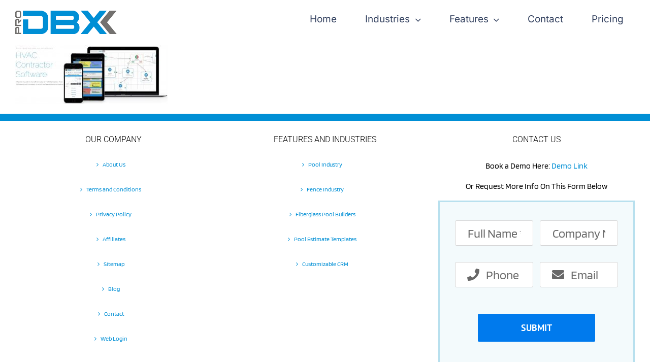

--- FILE ---
content_type: text/html; charset=utf-8
request_url: https://www.google.com/recaptcha/api2/anchor?ar=1&k=6Le63bEqAAAAAOs4GOHkRWPer0t1HqEWk2S2T5iZ&co=aHR0cHM6Ly9wcm9kYnguY29tOjQ0Mw..&hl=en&v=7gg7H51Q-naNfhmCP3_R47ho&size=invisible&badge=hide&anchor-ms=20000&execute-ms=15000&cb=6udkhcm36pqd
body_size: 49332
content:
<!DOCTYPE HTML><html dir="ltr" lang="en"><head><meta http-equiv="Content-Type" content="text/html; charset=UTF-8">
<meta http-equiv="X-UA-Compatible" content="IE=edge">
<title>reCAPTCHA</title>
<style type="text/css">
/* cyrillic-ext */
@font-face {
  font-family: 'Roboto';
  font-style: normal;
  font-weight: 400;
  font-stretch: 100%;
  src: url(//fonts.gstatic.com/s/roboto/v48/KFO7CnqEu92Fr1ME7kSn66aGLdTylUAMa3GUBHMdazTgWw.woff2) format('woff2');
  unicode-range: U+0460-052F, U+1C80-1C8A, U+20B4, U+2DE0-2DFF, U+A640-A69F, U+FE2E-FE2F;
}
/* cyrillic */
@font-face {
  font-family: 'Roboto';
  font-style: normal;
  font-weight: 400;
  font-stretch: 100%;
  src: url(//fonts.gstatic.com/s/roboto/v48/KFO7CnqEu92Fr1ME7kSn66aGLdTylUAMa3iUBHMdazTgWw.woff2) format('woff2');
  unicode-range: U+0301, U+0400-045F, U+0490-0491, U+04B0-04B1, U+2116;
}
/* greek-ext */
@font-face {
  font-family: 'Roboto';
  font-style: normal;
  font-weight: 400;
  font-stretch: 100%;
  src: url(//fonts.gstatic.com/s/roboto/v48/KFO7CnqEu92Fr1ME7kSn66aGLdTylUAMa3CUBHMdazTgWw.woff2) format('woff2');
  unicode-range: U+1F00-1FFF;
}
/* greek */
@font-face {
  font-family: 'Roboto';
  font-style: normal;
  font-weight: 400;
  font-stretch: 100%;
  src: url(//fonts.gstatic.com/s/roboto/v48/KFO7CnqEu92Fr1ME7kSn66aGLdTylUAMa3-UBHMdazTgWw.woff2) format('woff2');
  unicode-range: U+0370-0377, U+037A-037F, U+0384-038A, U+038C, U+038E-03A1, U+03A3-03FF;
}
/* math */
@font-face {
  font-family: 'Roboto';
  font-style: normal;
  font-weight: 400;
  font-stretch: 100%;
  src: url(//fonts.gstatic.com/s/roboto/v48/KFO7CnqEu92Fr1ME7kSn66aGLdTylUAMawCUBHMdazTgWw.woff2) format('woff2');
  unicode-range: U+0302-0303, U+0305, U+0307-0308, U+0310, U+0312, U+0315, U+031A, U+0326-0327, U+032C, U+032F-0330, U+0332-0333, U+0338, U+033A, U+0346, U+034D, U+0391-03A1, U+03A3-03A9, U+03B1-03C9, U+03D1, U+03D5-03D6, U+03F0-03F1, U+03F4-03F5, U+2016-2017, U+2034-2038, U+203C, U+2040, U+2043, U+2047, U+2050, U+2057, U+205F, U+2070-2071, U+2074-208E, U+2090-209C, U+20D0-20DC, U+20E1, U+20E5-20EF, U+2100-2112, U+2114-2115, U+2117-2121, U+2123-214F, U+2190, U+2192, U+2194-21AE, U+21B0-21E5, U+21F1-21F2, U+21F4-2211, U+2213-2214, U+2216-22FF, U+2308-230B, U+2310, U+2319, U+231C-2321, U+2336-237A, U+237C, U+2395, U+239B-23B7, U+23D0, U+23DC-23E1, U+2474-2475, U+25AF, U+25B3, U+25B7, U+25BD, U+25C1, U+25CA, U+25CC, U+25FB, U+266D-266F, U+27C0-27FF, U+2900-2AFF, U+2B0E-2B11, U+2B30-2B4C, U+2BFE, U+3030, U+FF5B, U+FF5D, U+1D400-1D7FF, U+1EE00-1EEFF;
}
/* symbols */
@font-face {
  font-family: 'Roboto';
  font-style: normal;
  font-weight: 400;
  font-stretch: 100%;
  src: url(//fonts.gstatic.com/s/roboto/v48/KFO7CnqEu92Fr1ME7kSn66aGLdTylUAMaxKUBHMdazTgWw.woff2) format('woff2');
  unicode-range: U+0001-000C, U+000E-001F, U+007F-009F, U+20DD-20E0, U+20E2-20E4, U+2150-218F, U+2190, U+2192, U+2194-2199, U+21AF, U+21E6-21F0, U+21F3, U+2218-2219, U+2299, U+22C4-22C6, U+2300-243F, U+2440-244A, U+2460-24FF, U+25A0-27BF, U+2800-28FF, U+2921-2922, U+2981, U+29BF, U+29EB, U+2B00-2BFF, U+4DC0-4DFF, U+FFF9-FFFB, U+10140-1018E, U+10190-1019C, U+101A0, U+101D0-101FD, U+102E0-102FB, U+10E60-10E7E, U+1D2C0-1D2D3, U+1D2E0-1D37F, U+1F000-1F0FF, U+1F100-1F1AD, U+1F1E6-1F1FF, U+1F30D-1F30F, U+1F315, U+1F31C, U+1F31E, U+1F320-1F32C, U+1F336, U+1F378, U+1F37D, U+1F382, U+1F393-1F39F, U+1F3A7-1F3A8, U+1F3AC-1F3AF, U+1F3C2, U+1F3C4-1F3C6, U+1F3CA-1F3CE, U+1F3D4-1F3E0, U+1F3ED, U+1F3F1-1F3F3, U+1F3F5-1F3F7, U+1F408, U+1F415, U+1F41F, U+1F426, U+1F43F, U+1F441-1F442, U+1F444, U+1F446-1F449, U+1F44C-1F44E, U+1F453, U+1F46A, U+1F47D, U+1F4A3, U+1F4B0, U+1F4B3, U+1F4B9, U+1F4BB, U+1F4BF, U+1F4C8-1F4CB, U+1F4D6, U+1F4DA, U+1F4DF, U+1F4E3-1F4E6, U+1F4EA-1F4ED, U+1F4F7, U+1F4F9-1F4FB, U+1F4FD-1F4FE, U+1F503, U+1F507-1F50B, U+1F50D, U+1F512-1F513, U+1F53E-1F54A, U+1F54F-1F5FA, U+1F610, U+1F650-1F67F, U+1F687, U+1F68D, U+1F691, U+1F694, U+1F698, U+1F6AD, U+1F6B2, U+1F6B9-1F6BA, U+1F6BC, U+1F6C6-1F6CF, U+1F6D3-1F6D7, U+1F6E0-1F6EA, U+1F6F0-1F6F3, U+1F6F7-1F6FC, U+1F700-1F7FF, U+1F800-1F80B, U+1F810-1F847, U+1F850-1F859, U+1F860-1F887, U+1F890-1F8AD, U+1F8B0-1F8BB, U+1F8C0-1F8C1, U+1F900-1F90B, U+1F93B, U+1F946, U+1F984, U+1F996, U+1F9E9, U+1FA00-1FA6F, U+1FA70-1FA7C, U+1FA80-1FA89, U+1FA8F-1FAC6, U+1FACE-1FADC, U+1FADF-1FAE9, U+1FAF0-1FAF8, U+1FB00-1FBFF;
}
/* vietnamese */
@font-face {
  font-family: 'Roboto';
  font-style: normal;
  font-weight: 400;
  font-stretch: 100%;
  src: url(//fonts.gstatic.com/s/roboto/v48/KFO7CnqEu92Fr1ME7kSn66aGLdTylUAMa3OUBHMdazTgWw.woff2) format('woff2');
  unicode-range: U+0102-0103, U+0110-0111, U+0128-0129, U+0168-0169, U+01A0-01A1, U+01AF-01B0, U+0300-0301, U+0303-0304, U+0308-0309, U+0323, U+0329, U+1EA0-1EF9, U+20AB;
}
/* latin-ext */
@font-face {
  font-family: 'Roboto';
  font-style: normal;
  font-weight: 400;
  font-stretch: 100%;
  src: url(//fonts.gstatic.com/s/roboto/v48/KFO7CnqEu92Fr1ME7kSn66aGLdTylUAMa3KUBHMdazTgWw.woff2) format('woff2');
  unicode-range: U+0100-02BA, U+02BD-02C5, U+02C7-02CC, U+02CE-02D7, U+02DD-02FF, U+0304, U+0308, U+0329, U+1D00-1DBF, U+1E00-1E9F, U+1EF2-1EFF, U+2020, U+20A0-20AB, U+20AD-20C0, U+2113, U+2C60-2C7F, U+A720-A7FF;
}
/* latin */
@font-face {
  font-family: 'Roboto';
  font-style: normal;
  font-weight: 400;
  font-stretch: 100%;
  src: url(//fonts.gstatic.com/s/roboto/v48/KFO7CnqEu92Fr1ME7kSn66aGLdTylUAMa3yUBHMdazQ.woff2) format('woff2');
  unicode-range: U+0000-00FF, U+0131, U+0152-0153, U+02BB-02BC, U+02C6, U+02DA, U+02DC, U+0304, U+0308, U+0329, U+2000-206F, U+20AC, U+2122, U+2191, U+2193, U+2212, U+2215, U+FEFF, U+FFFD;
}
/* cyrillic-ext */
@font-face {
  font-family: 'Roboto';
  font-style: normal;
  font-weight: 500;
  font-stretch: 100%;
  src: url(//fonts.gstatic.com/s/roboto/v48/KFO7CnqEu92Fr1ME7kSn66aGLdTylUAMa3GUBHMdazTgWw.woff2) format('woff2');
  unicode-range: U+0460-052F, U+1C80-1C8A, U+20B4, U+2DE0-2DFF, U+A640-A69F, U+FE2E-FE2F;
}
/* cyrillic */
@font-face {
  font-family: 'Roboto';
  font-style: normal;
  font-weight: 500;
  font-stretch: 100%;
  src: url(//fonts.gstatic.com/s/roboto/v48/KFO7CnqEu92Fr1ME7kSn66aGLdTylUAMa3iUBHMdazTgWw.woff2) format('woff2');
  unicode-range: U+0301, U+0400-045F, U+0490-0491, U+04B0-04B1, U+2116;
}
/* greek-ext */
@font-face {
  font-family: 'Roboto';
  font-style: normal;
  font-weight: 500;
  font-stretch: 100%;
  src: url(//fonts.gstatic.com/s/roboto/v48/KFO7CnqEu92Fr1ME7kSn66aGLdTylUAMa3CUBHMdazTgWw.woff2) format('woff2');
  unicode-range: U+1F00-1FFF;
}
/* greek */
@font-face {
  font-family: 'Roboto';
  font-style: normal;
  font-weight: 500;
  font-stretch: 100%;
  src: url(//fonts.gstatic.com/s/roboto/v48/KFO7CnqEu92Fr1ME7kSn66aGLdTylUAMa3-UBHMdazTgWw.woff2) format('woff2');
  unicode-range: U+0370-0377, U+037A-037F, U+0384-038A, U+038C, U+038E-03A1, U+03A3-03FF;
}
/* math */
@font-face {
  font-family: 'Roboto';
  font-style: normal;
  font-weight: 500;
  font-stretch: 100%;
  src: url(//fonts.gstatic.com/s/roboto/v48/KFO7CnqEu92Fr1ME7kSn66aGLdTylUAMawCUBHMdazTgWw.woff2) format('woff2');
  unicode-range: U+0302-0303, U+0305, U+0307-0308, U+0310, U+0312, U+0315, U+031A, U+0326-0327, U+032C, U+032F-0330, U+0332-0333, U+0338, U+033A, U+0346, U+034D, U+0391-03A1, U+03A3-03A9, U+03B1-03C9, U+03D1, U+03D5-03D6, U+03F0-03F1, U+03F4-03F5, U+2016-2017, U+2034-2038, U+203C, U+2040, U+2043, U+2047, U+2050, U+2057, U+205F, U+2070-2071, U+2074-208E, U+2090-209C, U+20D0-20DC, U+20E1, U+20E5-20EF, U+2100-2112, U+2114-2115, U+2117-2121, U+2123-214F, U+2190, U+2192, U+2194-21AE, U+21B0-21E5, U+21F1-21F2, U+21F4-2211, U+2213-2214, U+2216-22FF, U+2308-230B, U+2310, U+2319, U+231C-2321, U+2336-237A, U+237C, U+2395, U+239B-23B7, U+23D0, U+23DC-23E1, U+2474-2475, U+25AF, U+25B3, U+25B7, U+25BD, U+25C1, U+25CA, U+25CC, U+25FB, U+266D-266F, U+27C0-27FF, U+2900-2AFF, U+2B0E-2B11, U+2B30-2B4C, U+2BFE, U+3030, U+FF5B, U+FF5D, U+1D400-1D7FF, U+1EE00-1EEFF;
}
/* symbols */
@font-face {
  font-family: 'Roboto';
  font-style: normal;
  font-weight: 500;
  font-stretch: 100%;
  src: url(//fonts.gstatic.com/s/roboto/v48/KFO7CnqEu92Fr1ME7kSn66aGLdTylUAMaxKUBHMdazTgWw.woff2) format('woff2');
  unicode-range: U+0001-000C, U+000E-001F, U+007F-009F, U+20DD-20E0, U+20E2-20E4, U+2150-218F, U+2190, U+2192, U+2194-2199, U+21AF, U+21E6-21F0, U+21F3, U+2218-2219, U+2299, U+22C4-22C6, U+2300-243F, U+2440-244A, U+2460-24FF, U+25A0-27BF, U+2800-28FF, U+2921-2922, U+2981, U+29BF, U+29EB, U+2B00-2BFF, U+4DC0-4DFF, U+FFF9-FFFB, U+10140-1018E, U+10190-1019C, U+101A0, U+101D0-101FD, U+102E0-102FB, U+10E60-10E7E, U+1D2C0-1D2D3, U+1D2E0-1D37F, U+1F000-1F0FF, U+1F100-1F1AD, U+1F1E6-1F1FF, U+1F30D-1F30F, U+1F315, U+1F31C, U+1F31E, U+1F320-1F32C, U+1F336, U+1F378, U+1F37D, U+1F382, U+1F393-1F39F, U+1F3A7-1F3A8, U+1F3AC-1F3AF, U+1F3C2, U+1F3C4-1F3C6, U+1F3CA-1F3CE, U+1F3D4-1F3E0, U+1F3ED, U+1F3F1-1F3F3, U+1F3F5-1F3F7, U+1F408, U+1F415, U+1F41F, U+1F426, U+1F43F, U+1F441-1F442, U+1F444, U+1F446-1F449, U+1F44C-1F44E, U+1F453, U+1F46A, U+1F47D, U+1F4A3, U+1F4B0, U+1F4B3, U+1F4B9, U+1F4BB, U+1F4BF, U+1F4C8-1F4CB, U+1F4D6, U+1F4DA, U+1F4DF, U+1F4E3-1F4E6, U+1F4EA-1F4ED, U+1F4F7, U+1F4F9-1F4FB, U+1F4FD-1F4FE, U+1F503, U+1F507-1F50B, U+1F50D, U+1F512-1F513, U+1F53E-1F54A, U+1F54F-1F5FA, U+1F610, U+1F650-1F67F, U+1F687, U+1F68D, U+1F691, U+1F694, U+1F698, U+1F6AD, U+1F6B2, U+1F6B9-1F6BA, U+1F6BC, U+1F6C6-1F6CF, U+1F6D3-1F6D7, U+1F6E0-1F6EA, U+1F6F0-1F6F3, U+1F6F7-1F6FC, U+1F700-1F7FF, U+1F800-1F80B, U+1F810-1F847, U+1F850-1F859, U+1F860-1F887, U+1F890-1F8AD, U+1F8B0-1F8BB, U+1F8C0-1F8C1, U+1F900-1F90B, U+1F93B, U+1F946, U+1F984, U+1F996, U+1F9E9, U+1FA00-1FA6F, U+1FA70-1FA7C, U+1FA80-1FA89, U+1FA8F-1FAC6, U+1FACE-1FADC, U+1FADF-1FAE9, U+1FAF0-1FAF8, U+1FB00-1FBFF;
}
/* vietnamese */
@font-face {
  font-family: 'Roboto';
  font-style: normal;
  font-weight: 500;
  font-stretch: 100%;
  src: url(//fonts.gstatic.com/s/roboto/v48/KFO7CnqEu92Fr1ME7kSn66aGLdTylUAMa3OUBHMdazTgWw.woff2) format('woff2');
  unicode-range: U+0102-0103, U+0110-0111, U+0128-0129, U+0168-0169, U+01A0-01A1, U+01AF-01B0, U+0300-0301, U+0303-0304, U+0308-0309, U+0323, U+0329, U+1EA0-1EF9, U+20AB;
}
/* latin-ext */
@font-face {
  font-family: 'Roboto';
  font-style: normal;
  font-weight: 500;
  font-stretch: 100%;
  src: url(//fonts.gstatic.com/s/roboto/v48/KFO7CnqEu92Fr1ME7kSn66aGLdTylUAMa3KUBHMdazTgWw.woff2) format('woff2');
  unicode-range: U+0100-02BA, U+02BD-02C5, U+02C7-02CC, U+02CE-02D7, U+02DD-02FF, U+0304, U+0308, U+0329, U+1D00-1DBF, U+1E00-1E9F, U+1EF2-1EFF, U+2020, U+20A0-20AB, U+20AD-20C0, U+2113, U+2C60-2C7F, U+A720-A7FF;
}
/* latin */
@font-face {
  font-family: 'Roboto';
  font-style: normal;
  font-weight: 500;
  font-stretch: 100%;
  src: url(//fonts.gstatic.com/s/roboto/v48/KFO7CnqEu92Fr1ME7kSn66aGLdTylUAMa3yUBHMdazQ.woff2) format('woff2');
  unicode-range: U+0000-00FF, U+0131, U+0152-0153, U+02BB-02BC, U+02C6, U+02DA, U+02DC, U+0304, U+0308, U+0329, U+2000-206F, U+20AC, U+2122, U+2191, U+2193, U+2212, U+2215, U+FEFF, U+FFFD;
}
/* cyrillic-ext */
@font-face {
  font-family: 'Roboto';
  font-style: normal;
  font-weight: 900;
  font-stretch: 100%;
  src: url(//fonts.gstatic.com/s/roboto/v48/KFO7CnqEu92Fr1ME7kSn66aGLdTylUAMa3GUBHMdazTgWw.woff2) format('woff2');
  unicode-range: U+0460-052F, U+1C80-1C8A, U+20B4, U+2DE0-2DFF, U+A640-A69F, U+FE2E-FE2F;
}
/* cyrillic */
@font-face {
  font-family: 'Roboto';
  font-style: normal;
  font-weight: 900;
  font-stretch: 100%;
  src: url(//fonts.gstatic.com/s/roboto/v48/KFO7CnqEu92Fr1ME7kSn66aGLdTylUAMa3iUBHMdazTgWw.woff2) format('woff2');
  unicode-range: U+0301, U+0400-045F, U+0490-0491, U+04B0-04B1, U+2116;
}
/* greek-ext */
@font-face {
  font-family: 'Roboto';
  font-style: normal;
  font-weight: 900;
  font-stretch: 100%;
  src: url(//fonts.gstatic.com/s/roboto/v48/KFO7CnqEu92Fr1ME7kSn66aGLdTylUAMa3CUBHMdazTgWw.woff2) format('woff2');
  unicode-range: U+1F00-1FFF;
}
/* greek */
@font-face {
  font-family: 'Roboto';
  font-style: normal;
  font-weight: 900;
  font-stretch: 100%;
  src: url(//fonts.gstatic.com/s/roboto/v48/KFO7CnqEu92Fr1ME7kSn66aGLdTylUAMa3-UBHMdazTgWw.woff2) format('woff2');
  unicode-range: U+0370-0377, U+037A-037F, U+0384-038A, U+038C, U+038E-03A1, U+03A3-03FF;
}
/* math */
@font-face {
  font-family: 'Roboto';
  font-style: normal;
  font-weight: 900;
  font-stretch: 100%;
  src: url(//fonts.gstatic.com/s/roboto/v48/KFO7CnqEu92Fr1ME7kSn66aGLdTylUAMawCUBHMdazTgWw.woff2) format('woff2');
  unicode-range: U+0302-0303, U+0305, U+0307-0308, U+0310, U+0312, U+0315, U+031A, U+0326-0327, U+032C, U+032F-0330, U+0332-0333, U+0338, U+033A, U+0346, U+034D, U+0391-03A1, U+03A3-03A9, U+03B1-03C9, U+03D1, U+03D5-03D6, U+03F0-03F1, U+03F4-03F5, U+2016-2017, U+2034-2038, U+203C, U+2040, U+2043, U+2047, U+2050, U+2057, U+205F, U+2070-2071, U+2074-208E, U+2090-209C, U+20D0-20DC, U+20E1, U+20E5-20EF, U+2100-2112, U+2114-2115, U+2117-2121, U+2123-214F, U+2190, U+2192, U+2194-21AE, U+21B0-21E5, U+21F1-21F2, U+21F4-2211, U+2213-2214, U+2216-22FF, U+2308-230B, U+2310, U+2319, U+231C-2321, U+2336-237A, U+237C, U+2395, U+239B-23B7, U+23D0, U+23DC-23E1, U+2474-2475, U+25AF, U+25B3, U+25B7, U+25BD, U+25C1, U+25CA, U+25CC, U+25FB, U+266D-266F, U+27C0-27FF, U+2900-2AFF, U+2B0E-2B11, U+2B30-2B4C, U+2BFE, U+3030, U+FF5B, U+FF5D, U+1D400-1D7FF, U+1EE00-1EEFF;
}
/* symbols */
@font-face {
  font-family: 'Roboto';
  font-style: normal;
  font-weight: 900;
  font-stretch: 100%;
  src: url(//fonts.gstatic.com/s/roboto/v48/KFO7CnqEu92Fr1ME7kSn66aGLdTylUAMaxKUBHMdazTgWw.woff2) format('woff2');
  unicode-range: U+0001-000C, U+000E-001F, U+007F-009F, U+20DD-20E0, U+20E2-20E4, U+2150-218F, U+2190, U+2192, U+2194-2199, U+21AF, U+21E6-21F0, U+21F3, U+2218-2219, U+2299, U+22C4-22C6, U+2300-243F, U+2440-244A, U+2460-24FF, U+25A0-27BF, U+2800-28FF, U+2921-2922, U+2981, U+29BF, U+29EB, U+2B00-2BFF, U+4DC0-4DFF, U+FFF9-FFFB, U+10140-1018E, U+10190-1019C, U+101A0, U+101D0-101FD, U+102E0-102FB, U+10E60-10E7E, U+1D2C0-1D2D3, U+1D2E0-1D37F, U+1F000-1F0FF, U+1F100-1F1AD, U+1F1E6-1F1FF, U+1F30D-1F30F, U+1F315, U+1F31C, U+1F31E, U+1F320-1F32C, U+1F336, U+1F378, U+1F37D, U+1F382, U+1F393-1F39F, U+1F3A7-1F3A8, U+1F3AC-1F3AF, U+1F3C2, U+1F3C4-1F3C6, U+1F3CA-1F3CE, U+1F3D4-1F3E0, U+1F3ED, U+1F3F1-1F3F3, U+1F3F5-1F3F7, U+1F408, U+1F415, U+1F41F, U+1F426, U+1F43F, U+1F441-1F442, U+1F444, U+1F446-1F449, U+1F44C-1F44E, U+1F453, U+1F46A, U+1F47D, U+1F4A3, U+1F4B0, U+1F4B3, U+1F4B9, U+1F4BB, U+1F4BF, U+1F4C8-1F4CB, U+1F4D6, U+1F4DA, U+1F4DF, U+1F4E3-1F4E6, U+1F4EA-1F4ED, U+1F4F7, U+1F4F9-1F4FB, U+1F4FD-1F4FE, U+1F503, U+1F507-1F50B, U+1F50D, U+1F512-1F513, U+1F53E-1F54A, U+1F54F-1F5FA, U+1F610, U+1F650-1F67F, U+1F687, U+1F68D, U+1F691, U+1F694, U+1F698, U+1F6AD, U+1F6B2, U+1F6B9-1F6BA, U+1F6BC, U+1F6C6-1F6CF, U+1F6D3-1F6D7, U+1F6E0-1F6EA, U+1F6F0-1F6F3, U+1F6F7-1F6FC, U+1F700-1F7FF, U+1F800-1F80B, U+1F810-1F847, U+1F850-1F859, U+1F860-1F887, U+1F890-1F8AD, U+1F8B0-1F8BB, U+1F8C0-1F8C1, U+1F900-1F90B, U+1F93B, U+1F946, U+1F984, U+1F996, U+1F9E9, U+1FA00-1FA6F, U+1FA70-1FA7C, U+1FA80-1FA89, U+1FA8F-1FAC6, U+1FACE-1FADC, U+1FADF-1FAE9, U+1FAF0-1FAF8, U+1FB00-1FBFF;
}
/* vietnamese */
@font-face {
  font-family: 'Roboto';
  font-style: normal;
  font-weight: 900;
  font-stretch: 100%;
  src: url(//fonts.gstatic.com/s/roboto/v48/KFO7CnqEu92Fr1ME7kSn66aGLdTylUAMa3OUBHMdazTgWw.woff2) format('woff2');
  unicode-range: U+0102-0103, U+0110-0111, U+0128-0129, U+0168-0169, U+01A0-01A1, U+01AF-01B0, U+0300-0301, U+0303-0304, U+0308-0309, U+0323, U+0329, U+1EA0-1EF9, U+20AB;
}
/* latin-ext */
@font-face {
  font-family: 'Roboto';
  font-style: normal;
  font-weight: 900;
  font-stretch: 100%;
  src: url(//fonts.gstatic.com/s/roboto/v48/KFO7CnqEu92Fr1ME7kSn66aGLdTylUAMa3KUBHMdazTgWw.woff2) format('woff2');
  unicode-range: U+0100-02BA, U+02BD-02C5, U+02C7-02CC, U+02CE-02D7, U+02DD-02FF, U+0304, U+0308, U+0329, U+1D00-1DBF, U+1E00-1E9F, U+1EF2-1EFF, U+2020, U+20A0-20AB, U+20AD-20C0, U+2113, U+2C60-2C7F, U+A720-A7FF;
}
/* latin */
@font-face {
  font-family: 'Roboto';
  font-style: normal;
  font-weight: 900;
  font-stretch: 100%;
  src: url(//fonts.gstatic.com/s/roboto/v48/KFO7CnqEu92Fr1ME7kSn66aGLdTylUAMa3yUBHMdazQ.woff2) format('woff2');
  unicode-range: U+0000-00FF, U+0131, U+0152-0153, U+02BB-02BC, U+02C6, U+02DA, U+02DC, U+0304, U+0308, U+0329, U+2000-206F, U+20AC, U+2122, U+2191, U+2193, U+2212, U+2215, U+FEFF, U+FFFD;
}

</style>
<link rel="stylesheet" type="text/css" href="https://www.gstatic.com/recaptcha/releases/7gg7H51Q-naNfhmCP3_R47ho/styles__ltr.css">
<script nonce="Su_lpyxrnIQrEpjbhVZ0Sw" type="text/javascript">window['__recaptcha_api'] = 'https://www.google.com/recaptcha/api2/';</script>
<script type="text/javascript" src="https://www.gstatic.com/recaptcha/releases/7gg7H51Q-naNfhmCP3_R47ho/recaptcha__en.js" nonce="Su_lpyxrnIQrEpjbhVZ0Sw">
      
    </script></head>
<body><div id="rc-anchor-alert" class="rc-anchor-alert"></div>
<input type="hidden" id="recaptcha-token" value="[base64]">
<script type="text/javascript" nonce="Su_lpyxrnIQrEpjbhVZ0Sw">
      recaptcha.anchor.Main.init("[\x22ainput\x22,[\x22bgdata\x22,\x22\x22,\[base64]/[base64]/bmV3IFpbdF0obVswXSk6Sz09Mj9uZXcgWlt0XShtWzBdLG1bMV0pOks9PTM/bmV3IFpbdF0obVswXSxtWzFdLG1bMl0pOks9PTQ/[base64]/[base64]/[base64]/[base64]/[base64]/[base64]/[base64]/[base64]/[base64]/[base64]/[base64]/[base64]/[base64]/[base64]\\u003d\\u003d\x22,\[base64]\\u003d\\u003d\x22,\x22R3/[base64]/w7rCjcOMwppZwqpHwp4xwoYFw5/DpMKXfDfDmi7CkwTCgcOSdMOcU8KFBMO8acOGDsKIDhhzczXChMKtLcOOwrMBDgwwDcOIwqZcLcOgO8OEHsKxwr/DlMO6wrMUe8OENyTCszLDnXXCsm7Ck0ldwoE3R2gOcsKewrrDp0DDiDIHw7TCulnDtsOTX8KHwqN4wrvDucKRwoQpwrrCmsKcw6hAw5hbwrLDiMOQw6TCjSLDly7Cr8OmfR7CuMKdBMOmwoXColjDhcK8w5JdTcKiw7EZMMOHa8KrwqwGM8KAw5TDv8OuVAzCnG/[base64]/Du1zDiko4JynDjMOIwq9bw4Bcwo7CqGnCucOUS8OSwq4ADMOnDMKRw5TDpWEbKsODQ3zCnhHDpRcOXMOiw5HDon8ifMK0wr9AF8OcXBjCmcKqIsKna8O0CyjCmsODC8OsOVcQaGLDpsKML8KVwpNpA1how5UNZcKNw7/DpcORJsKdwqZ4aU/DonbCiUtdJcKeMcOdw4DDhDvDpsKzK8OACFrCrcODCWcUeDDCoC/CisOgw6PDuTbDl31Lw4x6QTI9An1oacK7wqLDgA/CggvDtMOGw6cLwqpvwp4PT8K7YcOgw49/DQUTfF7Dgm4FbsOswrZDwr/Cj8OdSsKdwqLCo8ORwoPCqsOPPsKJwoh6TMOJwqfCjsOwwrDDisOnw6s2M8K6bsOEw6jDi8KPw5lMwpLDgMO7YC48ExNyw7Z/[base64]/CrcKAHgvCgmvDq8ORLm7CvMK+XR3CusOiWkAWw5/CilDDocOedMKmXx/CisKZw7/DvsKWwqjDpFQoWWZSTsKGCFlxwrt9csONwrd/[base64]/w6Euw5XCsH/CjwYsGMOVwq/Cs8KjBi9VaMKbw7dVwo/[base64]/bGHCpQAib8KPUzLDv8KhwqrDnWk9QMK8S8ODwpgTwoLCjsOZahRjwp3DosOfw7YPSCjDjsKmwotLwpbDncObD8KTYGVbw73CmcOzw69kw4bCqVXDmjI4dsKowrM8HWJ4DcKMQ8OYwo7DtMKdw6/DhsK+w7RMwrnCt8OjPMOtHsOYSjrCqMOyw6dgw78MwrY/YgTCmx3CuyBQHcOlDDLDqMKHKsKFbm3CnsOkDMOJAgTDp8OhfzPDsRHDscK8D8KyJxPDicKZeDIxc3BdR8OIO3lKw6dLfsKaw6NDw4nCpX4RwrjCp8KOw4XDisKsFMKGfjs8ITQGTCDCosOPPUJKIsKEbh7CiMKjw6bDpEBNw77Cu8OVSDYzwo8fMsKxVsK1RS/Ct8Kbwrh3OlfDg8OVFcKzw4x5wrfDnA7DvzvDrgd3w5kAwqDDmMOUwqoOalXDrsOFw43Dlkp2w7jDi8KgGsKaw7rDjw3DgMOEwozCtsKdwozDoMOaw7HDr33DjcK1w4t/f3htwqvCt8OWw4rDsgloPzHDuHMZfsKXFsOIw67Ci8KFwo1dwo1cLcOxURXCuA7DhnzCqcKgFMOmw5thGMOabsOLwpbCisOOGcOnbsKuw5vCgUoaH8KcVR7CjlXDmXTDk2o6w7MkJ2zDk8KpwqLDgcKPDsKiCMKaZ8KjXcKXMVdiw6UHcmchwq/CgMOBASrDhcKcJMOTwqsTwr0Ce8OZwprDs8KRHcOlICDDjMKlCyddaWbChW4+w5g0wpPDssKUSMKTSsKewrduwpA+KGliJSbDr8OHwpvDhMKeb2ttMcO/JQ03w4FZP3tTCMOhesOlGFTCtgLCggd2wpPCk0/[base64]/Dqg0owqDDpjzDosKvwpB8fUTCvw/CgGfCszbDvMO/wpJ/woXCi3BVD8K0VSnDpTlTRCjCnSPDh8Oqw4/DvMOtwp7DrBfCsnY+f8K7wqjCp8O2SsKaw5xwwqrDlMKaw615wrkOwq50K8O/wr1pRMOfwok8w7FmIcKPw7ZnwobDuHdewqXDk8KsdlHCu2I7MyHCu8OtW8O/w6zCn8OlwrcxL3DDlsOWw6jDk8KAY8KnM3jDsWltw489w4nChcKzwqTCucOMdcOlw6BZwpIMwqTCg8OmQWpsTHV8woRSwo0Bw7/DvMKOwo7CkxjDrjPCssKPUFzCjcKWS8KWYsK8WcOlf37CpMOTwqkgwpTCm1xiGSfCgsKxw7soW8Kgb0zDkwfDkHouwrl5TQhvwqwrR8OqR2HDtC/ChsO+w7pRwpNlwqbDvlvDncKWwpdZwodTwqhDwoc1GirCgMKBwp0rB8KneMOiwol6bwNwaz8AAMKEw4w7w57DgWkTwrvDmHAXZsK6PMKtdMKkZcKww6kNFcOXw6wkwqnDqwpLw78gPsK6wqw5LzV0w74+CEDDj3FjwpV/N8Oxw5DCgcKwJkFVwrp2E2HCgBbDvsKEw4Evwptfw4jDrVXCksOXwp3Dk8O7fBBbw7fCvV3CpMOpX3fDnMO0PsKowqPCpifCjcOxWMOqf0PDk2xCwofDr8KMQcO8woPCrsO7w7PDqBMBw6bCpmIdwrttw7RQwrTDvcKoNDvDrgtDUTRUfhN/G8OlwpMXJ8OXw7Jkw4nDvMKsHcOXw6t3Hzhaw59CIydOw4UqacOpCh8vwpnDk8Kow7EYB8OxIcOQw5rCjsOHwo9awqzCjMKCKsKgwqnDjVnCmBI/JcOsEkbCnVXCl3ggeGzClMK1wrIxw6JSUcKeaQDCmcKpw6/[base64]/Y8KOGg8GwovDi8ONRw/CkGdAQ8KTDWnDk8K6wo5lN8Klwo5kw5vDv8O8GQltwpzCv8KkMUs5w47DqR/[base64]/DsR/CvsKqeRXCoMKdw44zLCJ9CcKKdsKfw5PDr8OMwrXDo05eU3LCkMKjeMKdwq0EfWDCi8OHw6nDuTtsaU3CssKaB8OcwpLDjjZiwrYfwpjCpsOzXMOKw63Cv0XCrwcJw53DhjJpw4rDgMOqwr/DkMKyQMOtw4HCnBXCrBfCmm9pw6vDqFjCi8KOJGYKbcOEw77DvX94GRTDi8K+GcKUwrvDgjHDvcOyF8OqKkpwY8OKecO+UikRZsO8N8KUwpPCoMKCwpTDvyRsw6VVw4fDpsOSYsK/asKcNcOmFsO+PcKbwqjDuSfCojDDsTROKMKMwobCv8OCwqLCocKUIMOYw5nDm0Y6NhjCswvDqBdBIsKmw7jDv3fDr3wVS8Ojwp89w6BzVCvDswpsEMODw5/Cp8O/[base64]/[base64]/DvxzDr8Ovw6NMw7NEYsKcTsK4wphzwqsaw4LDtE3DnMKuFX0bwpvDsErCgXTCh3fDpH7DjALChcO9wqNzZsOtcCNuOcKxDMK+AAUGBj7ChwXDkMO+w6LCjy1SwosWRyQ9w4tLwp1VwqfCt3HCl1Zlw44qQGLCocKvw6/Cp8OQDkdVW8KdQHcIwoc1d8KwWMO2IMKlwrJ6wpvCj8KDw4lEw7pJWcKUw6LCvWTDiQ5VwqbCncO+N8Oqwr5+Xw7DkhPCvcOMPsOsIcOkKkXCjRcJSsKPwr7CscOmwroSwq3CoMOifsKJM1Z/GMKGEyp3YnjCgsObw7A7wrvDqiDDhsKdZcKAwoQAYsKTw4DCksKAYC3DjV/Cj8KgY8KKw63ClAHChAZTG8KKD8KWwp7DtxDDncKaw4PChsKNwp1ZDjLDhcOdNmN5b8O6wrtOw6A4w7PDpApKwr15w4/CmytqY3MWEF7Ci8OtfcKbeSQMw6NKYMOFwq4KUsK2wp4Zw6rDkF8gfcKCCFxxOMOeQFfCjVbCt8O5chHDoEZ5wqgLam8Uw4XDhlLDrlZKTFcawqrCjAVewpdvwpZWw7ZjfMOiw63DtyTCrMORw5/DtsK3w51TfMOSwrcuw509woADe8KABsOpw77Dv8KRw7bDmUDDscO6w7vDicKEw6F6WnAKwqnCo0nDj8KdXnZje8OZTRAOw4rCgsO3w77DvAddw5oSwoVtw5zDiMKiH2gJw6/DksOUe8OXw5VcCCjCrcOjOgIaw6BSY8KywpvDoz/[base64]/w6IxwpLDpELDqsOtw5olw4czw7VeXA7CqcObwotIWkgDwqfCri3DuMOQLsOyZ8Owwp/Clk91GANhKjnCkgbDgyXDsBfDjVI2eC08a8KPKD3Cn2XCjmXDvMKzw7vCtsOgbsKLw6IPeMOoGsODwp/Con/Cj1ZrP8KAw6s0LiZ/WmVRNsOrRjfDmcKLw55kwodHw6Acej/DlnjDkMOvw7XCpFAfw4/Cj3xNw6XDiRbDpwQ9LRvDqMKNw7DCkcKbwqJ0w4vDvE7CkMOaw6nDqlLCvBbDtcOgDwlzRcO3wpRHw7nDik1Xwo91wrV8OMOyw6kwST/ChsKSwp1KwqAQRcOeEsKtwo9YwroEw4Nhw6LClhPDisOPSC3DuTpRwqfDqsOrw68yLh3Di8OAw4NUwop/biPCg3Bew4XCkjYuw7YowoLCnE/DvsOuXU46wrkYwqAtAcOsw6New5rDhsKpFzcSUkRTXjNdUjrDg8KIPm9FwpTDksKKw6nCkMOJwo14wr/DnMO/w4HCg8OrDF4qw6B5K8KWw7PDhi/DisOCw4AGw51pBcOVI8KYSlXCuMKpwqTDlFRxTXkyw48YccKzw5rChMObeE9fw4BSLMOwWGnDjsODwpJAJMOFTQbDv8KoLcOHGkt6FsKDABIeRSc1wo/[base64]/CocK3wrnCvcOww7bCrsOmMsKdIMOdw6bCk3TCqsOcw44Lb1ltwoLDoMOZcsOVIcKtH8KowpMOHEYpWABBRh7DvwrCmWTCpsKCwqjCh0LDtMOtb8KOUsOYMA4lwrpMHUoOwo0RwrHCqMO/wphvFE/[base64]/DtMOHwogJGlFCfsKbEAYuw7p7wrJfeGNwRwvCnF7CjsKlwpp5GB8fw4bCqsOrw6IGwqfCmMOOwq8fWMKMYVDDlRYnXm/DvlzDl8ONwoInwrB8NwlYw4TCljReR09cacOIw6DDoSDDisKKIMOcFz5ZPWHDgmzCvsOswrrCqQ3CjcO1OsKhw6MQw4nDn8O6w5NuHcOAMcOCwrXDrwlkIUTCnTjCryzCgMKRf8KsJG08woMqIAvDscOcB8Kfw7AOwp4Cw60qwq/[base64]/DtsKeSsK8PMOdw5TCtsODNMO/wprCgGzDi8KDX8OUEEjDnG0vw7h3wr1VFMOPw7/CvE94wodtSm1KwpHDiV/CjsKdB8O2w4TDlHl2XALCmmQUQRXDuQ4lwqYHXMOAwrBJb8K+wogJwpcWAcKmL8K2w6LCvMKrwpgDcS7CknfCrUcbV109w4swwovCqsK+w7k/RcOiw4PCvynCr2rDkHHDgcOqw51Ow7PCmcOYc8OmNMKPwqwew707bUXCs8OKw6TCgsKjLUjDn8KQwqnDkj8rw784w4Z/w4ZVVmV6wp/[base64]/DqsK4XMO0w4HDpn9hYnPCscOOV8KUw6fDvx7CpsOQwpDCt8OubXJ/WMKcwrIOwqbCocKrwr3Ciw/DicOvwp4pccO4wotXH8Odwrl6KcO/PcKswoV0HMKNKcOIwo3DgmE3wrdOwpxwwrMpG8K4w75Mw7o8w419wr/Ci8Onwoh0NUHDrsK/w4VYSMKJw4o1wqg6w5PClDnCnyVTw5TDl8Kvw4hgw6xZD8OPQsK0w4vCug3DhXLDl2rCkcKuecKsTsOHZMO1NsO8w6p9w6/Ci8KSw6vCm8O2w5fDksO5bCByw5V+cMO1XzzDmcK1UETDtX0fYMK6EcODZ8Kpw5pjw4UIw4BFw6FrH1YhcynCkUQQwp3DlsKdfDfDnh3Dj8Oawos+wpjDgV/Du8O2O8KjFiEiO8OJdsKLMh7Dt3nDjXNEeMKww4HDscKNw5DDqyvDqcK/w7LDuEHDsyAdw6MBw5A8wo9Jw4zDiMKIw4/[base64]/DmMKOcsKewq0zwrnCs8Ovw4dbwqXCo8KPSsKbw7scXcK/[base64]/WcOtwo8WcMOdR8KeWU3ClsOgwq/CuGt5wpXDnsKnYjzDpMKaw5nCtCHDpsKAY0YJw5Z/DsOXwqodw73DoBLDsjFaX8O9woMvG8KhbwzCjGhJwq3ChcOjJ8KBwovCnU7DscOXGzrDmwHDiMOgDcOiZcO+wqPDh8KKI8Omwo/[base64]/Ci8OVdsOIOWLDrMO/[base64]/Dpipbw4YbGcOqw74bw7NgHMOgfU5Tf3YlcsOHS24secOvw59QDD/Dn3HCmAYGTRAPw6nCksKAcsKEwq5wH8O8w7VzLEvCpWbCgzdJwoh0w6/CvBDChsKyw6vDrgLCqG/CqjQDAcOUTcK/[base64]/DlG3Dv8O4wqzDh0Znw6czdmbCk3PCmsKVwoZ6cxw2eEfCm2DCoxrCjcK9Q8KFwqvCpT4KwqXCj8K0b8KTJMO0wotlK8O1GTgeM8Ocwpp+KDpHPMO/w5l1LmZNwqHDjkgYw53DkMKlPsOuYW/[base64]/ChxB5VX0Mw6XCjcKjZMK+VBcLw4DDq37CnSjCh8Onwq/Cvz4xdMOEwqsMcMKxaw7DgnrCtcKGwqtxwrLCtWzCpMK8GRFFw67Cm8OgccKQR8OTwqLDmGXCj0ITTXrCn8OhwpXDl8KIJinDtcK+wprDtGZWRDbCtsOLJMOjJWHCusKJCsOtAgLDgcO5I8KlWSHDvcK+CcKEw7oPw7N4wrLDtMOOGcOmwowWw4xxK2zCr8OxdsKhwo/CusOBwohaw4zCicOCYEUQw4PDpsO7woZYwo3DssKuw4k5wqzCsELDkFJAE0h2w78Ww6zCm1jCpxTCnW5pSUElJsOmMcO4w6/CrBTDqBPCrMONU3sKVsKlXS0/w6dTf1ZHwrQZwpnCpcK8w5XDtMKGDzJowo7Cq8Ojw5E6D8KFFlHDnMOhw5hEw5UPfxHDpMOUGSJEBg/DmQXCuzptw4MJwpVFZcOowoMjI8O1w5JddsO1w7FJPA4EalAjwqHCsjQ9T2DCslICLcKLdgtxFGhSIiJrEsK0w5PDo8KfwrZpwqAaRcKAF8OuwrVBwpPDjcOfICEBT3rDucOewppcYMOdwrfCnnFSw4HDsSnCiMKsVMK2w6JqIBc1LQdMwpRCfB/[base64]/[base64]/[base64]/Cp0Rtwr7DgFbCozzDu8K0w4A0WcKdwrd3BQ1tw7jDrEdAUmARXcK6ZsOTbhHCqXfCvSoiBwQBw63Cr38bA8KyFsOnQA/DkndFY8K/[base64]/DqTklF07CgcOhwqBcAUNDLsO8w7XCicKJPCU3wq/CncOMw4rCj8K1wqMfCMKsZsOawpk4w67Do0RTcSI/C8OuGSPCrcO6XEZew5XCpMK/wolYHyXCjwfDnMOIe8OtNDTCkRwdw54MQSLDl8O6XsOOLhlVO8K/[base64]/w64cIRjChS9iwqLCk8OsTcONWcO6LMOZwpPCucKTw4JQw4NOHF3Dnkslf1tOwqBma8KEw5xVwqbDjhgSIMOQJAZGXcOewpfDlSBKwopVBH/DlAfCryfClXHDl8KxdcKNwq0+Mwdqw54nw6l6wp44eVfCpcOsXw/[base64]/DksO/fMOTSnVQQMOfB8K7w73DvcOewoJDOXnDhsOewp9XYcKsw7zDuVPDmW1rwociwo8VwqzCuw1Hw4DDqCvCg8OoYQ4HdmFSwrzDjU5tw7ZBPX8zQn0Pw7BVw5DCvjnDuiXClF57w5cewrUTw4x9QMKgIGfDiVnDlMKow4x0F05+w7/CrykgQMOmdsK9A8O2J2I/IMKqAm9Wwr4MwpRATMK9woTCj8KHXsKuw4fDkl9eF3nCnnDDjcKBbUDDo8ObUxR8PMO3w5ssOxrDuVDCtx7Dr8KhDDnCjMOcwqQpLjwCAnbDqgDCv8OTJR9pw7R8DinDk8K9w6t7w7s4fMKjw7spwpzDncOGw4AUL3xGVBjDtsKeEg/CpMKVw6zDoMK7w7gCBMOwdWsYViXDl8KRwpduMDnCkMKVwox4SDt8wrkcP2jDmRHCgGcewp3DoEPDr8KoKMOHw6BowptRfT4lHiMiw6bCrQgQwr3DpV3CgSU+XBjCpsOzSW7CtsOpAsOTwq8awq/Cs0JPwr5Nw5t2w77CosOZWm3Cq8Kqw7TDlhvDp8OOwpHDpMK3WsOLw5PDqTgRHsKbw405MjoXwpjDpwfDohErIWzCqR3CmmZGMsOoLQcMwr5Iw7NTwoHDm0fDkw/[base64]/[base64]/Cq1/[base64]/DsMKLRMKESMKswpF7TS5Wb8OobFFrwrQBGhMlwr0xw7FIR15DE0B6w6bDmgDDjyvDvsKHwpJjw4zClTLCmcOrV0bCplh3wqfDvQhHW27CmAB4wrvDs00Yw5TDp8Opw4XCp1/CmAjCmVxxZBkQw7XCiztZwq7CtMOnwqLDmAc9w6UhFgrCqxtIwqDDkcOGdjXCncOAcw/[base64]/DlsKpfGDDqDnDozjCvy3CuMO4OsOcBsO0w6rCvMK7cTXCs8K7w7YdPjzCrsObQcOUMMKCWsKvS17CklXDrj3Dm3IhYF5GTFILwq0PwpnCjFXDiMKxCzB0KxvChMKvw5wawoRAZT3Du8ODwr/Dh8KFw6rChSnCv8Obw48RwpLDnsKEw5hwJwTDjMKrfMK4MMO+R8K3DcOpKsKDdVhEOCHDk2XDmMOOEVTCv8KCwqvDhcOjwqHCpxvCvyUBwrvCvV0zADzDu30hw5XCjErDrjQcVgnDjjpbCsKbw6sgeV/[base64]/wrDDnsKEbWjCuTsQwqPCiFcIaV94ARBiwrw+IyhmwqrCrRIeXVvDrWzCtsOgwoRkw5vDjsOJJcOJwrkNwqPCsgwwwo3DmBnCtg54w4xtw5pOUsO4aMOPQsKlwpRnw5TCinNSwo/[base64]/CkhHCpMOtdx/Dq3wtw5Vaw7XClFLCtsOSwoLCn8KZd0M+KMOhXnU7w4/DtMO5Rh4ow78Pwr3CosKaVgI0AcO4wqQAIMKHDyQhw4rDiMOLwoIzRMOjesKUwr0Lw7QfTsOmw58/w6vCs8OQP0rCmsKNw4Vcwo5Nw5XCisKjN3dvDcOTR8KPL2/DqSXDp8K8w64qwo15wpDCr3w9cFnChMKGwoHDusKQw4vCrggyNwImw4o1wqjCn19wAVPCnH3DscOyw4vDijzCvMOjCH7CvsKIaTDCkMOTw6cHKcORw5XCkG/DvMOlFMKgWcOIwofDoXnCl8OdTMOjwq/DnidPwpNlfsO7w4jDlHp7w4Eaw73DmVrDqC0Jw4DCu3LDlRpIMsKJJR/[base64]/[base64]/[base64]/Du0vCg8KxLMKwwpweAsOEwrfCuj7DlhwBw7DCrMKXU1swwr/CjG9tf8KUKHfDvMO4OsOIwpYGwpIqwr0Yw5rDmxHCjcKiw50pw5HCisKXw4pqeHPCuirCpsO/w7Ngw5vCgWnCscO1woDDpiJ2ecK4w5Zhw646w7NxJ3/DgnNTUT7CqMOHwonCjUtiwqAsw7ovwrHCvsOHeMK1LWXDgMOSw5HDjcOXB8KIcCXDqQxEQMKHA3pKw6XDpVXDqcO7w4tuFDopw40Xw4bClsODwprDr8O1wqsiDsOmwpJmwqPDqcKtIcK2w7RcFkzCoU/CgsO/w73CvDZJwqI0ZMOkwrrCkcKiYsOBw45Xw5zCrl8MKhYTJlw3O3/CnsOQwrNDdjXDpcKPFh3ChkpqwpDCm8KiwoDDusOvXxBYeQd8KQwNVG/CvcO+ZC0vwrPDszPDpMO6N3Z5w64pwqQAwp3CkcKswoQFaXENJcO7O3Yuw5c1IMKeeyXDq8OZw4NmwqbDu8OgaMK/[base64]/DrsOTQsOAwoUKwphZwooUwoN+woIYw7/CsjMvIcOCbsKqJD/CnXbCojp+dgApw5g3w48owpNvw65UwpXCosKbFcKnwqbDqRNNwro7wpXCgTs1wpZFw67CksO3GzbCqR9TG8Orwo59wokzw6PCrXzDnsKqw743LkBgwrh3w4tjw5MzD34TwoTDqMKbTcOnw6zCrVhPwrEiewlkw47CicKbw6tXw4zDthwRw6/DgwN9ScOyT8Oaw6bCq29GwpzDkBQWDHXCvTo1w7Iww4TDjTFJwpg9aQ/CvMKFwqjDq2zCiMOjwqgBCcKTQMK5ZTl8wpXDnwHCgMKddBpqSjBkZAPCjyQdQ04Pw5c+WzIOe8KHwq8lw5HCvMKWw7nCl8OJISFswoPCj8OcCxggw6TCgFotV8OTDT5/[base64]/Cg8Oaw6vCocKuwokQwrfDmzd6wq7CmcOvJcKJwoEVwoTDoC3DvMOJIy1gGMKJwoMRSW4/w7gDP2woEcO8H8Oaw5HDgsK1CRMzO2k0IsKyw7JAwq5sBTXClBcLw4TDrzFQw6UEw43Cn0EBYCHChsOYw4psGsOewqPDvn7DosO4wrPDh8OdSMO/w6HCqmIPwr9cfsOpw6XDmcOUIFQqw7LDt3LCscOyAjbDssOnwq7DhMOZwq/DvhnDmcKDw7XCj3YGBksIaCFvE8KlZUgfWDJ8LT3DoDDDjkx3w4rDgRZgP8Ojw7xFwr/CrQDCmQ/Du8KGwo5IKkEEEsOMRjLCnMOJJCHCjcOYw41kw6opPMOYwotmecObZi47bMOPwoHDkBs8w7TCmA/CvDDClGPDncK+wrx6w4nDoFnDvAdsw5MOwrrCvsOIwq8GRVTDtsKgKBl8SSJ9wopyYkbCq8O7BcKvBVpmwrROwoc2NcK3Q8O6w5nDrcK+wrzDqCw/AMKPBWPDh0YSNlAcwqllRV4XUsKIAEpJVntQVUtjZQsaFsOzEStawrLDrk7CtsKPw78Uw5/DsRzDpVxHe8KRw7zCpEwELcKIPnPCqMK1woADw47CvHQEwo/CpsOww7fDnsKCFcKywr3Dq1xGEMOEwpdKwpogwqJgVUY6H3wIOcKjwoPDicKtCcOmwovCmGpVw4XCqEgzwpNcw4A8w5c/VsOucMOOw68SbcOZw7AHchIJw74CG21zw5one8O+w6rDgT3Dk8KowpHDpm7CqizDksOiIMKdO8KNw4Buw7FWDcKtwroxacKOw60Aw6PDoBDDvURLMyjCuwZkHcK/w6TCicO4Bh7DsQUzwqFgw5gzwrjDjEgmY2PCo8OTwqcrwoXDksKow7JgS25Bwo/DhMOtwo/CrMKVwpwNYMKvw5TDrMKxa8OzL8OmKSVTL8Oiw6DCjgsiwqDDu3Afw6Zow6rDoxdgbMKNBMK7TcOnTMOQw70rJsOSQAnDsMOgcMKfw7wCbGHDs8Khw6nDhCHDtjIoX3NKNVoCwrfDo27DmRHDssO9I0zDgCLDuyPCpA/CisOOwpUVw4MXXFcdwrXCvlopw57CtMOkw5/Dqxgtwp3Dh1wgAV5/[base64]/Di8OYJVXDsD9cfsKASkoawpnDi3fDiMKZw6Byw6Y9DcOnU37Cl8KUwqtGWXvDocKNdFjDqMKqBcOwwq7DkU8UwrnCoEFhw50iC8OlEn7CgB/DnU/DssKEEsKIw64gVcO8acOiAMO4AcK6bGLDoyVvXsKGYsKGDVIwwq7DrcKrw5xSMMK5TCXCqsKKw7/CrWJuL8OMwqgZwpV9w5zDsEASNMOqwp41PcK5wqMBCBwRw6/DvsOfSMK4wozDi8K5FsKPGyLDrsOYwogRwonDvcKmwoDDqMK7QMO+NSEjwpg1S8KVSMO7RisgwocEHw3CrEo+cXs/w5nCh8KZwqVnwpPDu8KsBz/[base64]/DocKMf8KbwpFkwrbDggABwqvCsMOgSMO3HMKVwpfCjcKAH8OqwoFAw6HDscKobzI4wpHCmGcyw6NQLnFQwrfDqSDCs0TDpMKIfCHClsOAVFpqPQczwqgMBg4WV8ObQg9IO0JnMAA+KsO4D8OwEMOdL8K3wrguKcOJOcOedELDjMOEJgzCginDssO7X8OWfDx/TMKgXS7Ci8OLQsOiw5RbTsO5LmzDqnsRbcOHwq3DvHnCgcKhLggiHxvCoRhNw585YcKtw7bDkBxawqcqwpvDuwDCiFbChwTDisK1wpxdJcKIQ8Kfw5pxw4HCvi/DqMOPw77CscKBVcOGfsO7YG8vwrDDqT3DmwvCkEclwp0Ew7/ClcKVwqxXL8ONAsOew4XDjcKAQMKDwoLDhnPCrVfCgi/CpUsuwoN3XcOVw7ghVAoPwr/CtgV5Yz/CnHPDt8K3N3BDw5LCrwfDpHE0wpBtwojCjMOFwptnesKcIcKlQsKfw4AGwq/DmzMWJsKyNsKJw7nCocKqwqHDiMKxKcKuw6LDh8Orw4XCq8K5w4gpwo06ZCUqMcKJw4bDmcOVMl5HVnonw5lnMDnCrMO/EsOfw5zCoMOHw6XDucO+McOiLTfDocKhNsOIfSPDhsKOwq5hwpfDkMOxw43DgVTCoW/DkcKZaX7DlBjDr3t9w4vCnsO1w6YOwpzCu8KhN8KXwoLCu8KHwp10WcOpw63Dgx3DvmTDuibCnD/DrcOzS8K3wrLDmsKFwoXDr8OGw7vDh0LCi8OqD8OzXhnCt8OrA8KPw5BfXEpyDsKjAcKGK1FaWXLCn8OEwqPDssKpwpwEw7IqAgbDoHfDpB/DvMOcwobDvW9Kw5hHXWYzw5fDiyLDlT5hBSjDjBtPw47DpwbCu8KwwprDrTTDmsOEw4xMw7cCwpttwrfDlcOvw7bCsC5qCRt2QgNMwoXDgcO+wo7Cu8Knw63DjHjCnD8MRiJbJcKUFlnDhB0dw7XDg8KxKsObwrp/[base64]/DnQBcw6nCjC/CgEZkLsKfwqbCh13Dt1I2w5/[base64]/[base64]/DiMO8V8OYbcOuVgbCm0DCoArDgFXCksKcKMKENMO3BFfDmxTDhgbCksOwwpHCvcOAw6VFVsK+w5J9b1jDpgnCm2vCv1nDpRAscGbDjsORw6HDusOOw4DCt1gpFEzCgQB2ScKew5DCl8KBwrrCuwnDtR4eWGYINW1EbFnDpmTCjMKHwoDCrsKjD8OYwpzCuMOad03Di2/DhVLDmMOQAsOvwoDDocK2w7LDncOiCCtmw7lew4TDgwolwpvCscKIw4Y0w60Xwq7CqMKCJALCqknCosKFwpkrwrIeZ8KywobCokvDksKHw7XDscKrJRHDmcKIwqPDhDXCnsOFWDXDlS0ZwpLCu8KQwpB9LcKmw4zCs1oYw6k/w7bDhMO1McOHezbCh8OyJXLDv1ILw5rCgD0Mw7RGw70aRUzDl3FFw69BwrE/wqlsw4RdwqdlUGjDkkLDh8KIw6DCqcOewp4Jwp8Sw75OwqPDpsOMRwNOw7MWwolPwrHCuhjDrsOjI8KGLETCvHJ2UsOyWEtBV8KtworDshTCjRI8w4hqwq3CksKLwpI3S8K4w7Nvwq1BKQIRw79oLHoew7fDtRTDosO/FcO/P8OBAWEdUAAvwqHCisOqw75ERcOnwooRw6oWwrvCjMOBD21NCEbCjcOjw7TClE/[base64]/MsO4McOTw4oDw7klVcOUO0xXwoDDrsO8w7zCq8K+GUMIIsOlS8K8w6bDn8OOBsKxG8Kuwp9aFsOwacO1eMOoJcKefsONw5vCgyZlw6JaUcKVLG8aZsOYw53CkDXDqx5jw73DkkjClMKMwofCky/CscKXw57DlMKnO8OuURrCiMOwAcKLGQJBUmVwUwPDjnkYwqTDpHHDh2nCmcOcNMOpaVERKHrCjcKTw5QhHSHCvcOgwovDpMKbw556F8K7woR7QsKgMsKBQ8O1w6TDlsK/HnrCvBcCCFtCwpV8c8OFY3tUVMKYw4/[base64]/DgWk3w7JXw4vCj8OkAMKww4koXsKuw6zDmUjDgUZ/VE51DMOHIWvCpsK9w4BVUCjCr8K8LMOxZjF+wohRY3dhNjxrwoJDZVwlw6N/w5V5QsOhw5E0IsOWwpDDiUs/csOgwpLDssOCEsOZb8OCK0jDk8KYw7cfw5h3w790B8Oxwox5w5XCusOBEsK/EhnCtMK8wrDCmMOHV8OWWsOow7QvwrQjYH4swp/DgcOXwoPClRvDhsO7w6JZw4TDvnfCuxtpfsOEwqvDlyRnLHHClHk3A8KGDcKlAcOECFfDvjBmwq/CpMKhE0bCuzQ4fsOsAcKvwqIeV0TDvQkWwpnCjS9pwqnDjgpGQMKVS8KmPEDCrMKywoTCsiTCnV0FHcO+w7/DlcO9SRTCm8KXZcOxw786dX7DkXcKw6DDk28sw65awq5Ewo/Ch8K8w6PCmVQkw4rDmyYWF8K3Ag5+U8OwBA9Hwr4YwrwCKmjDs3/DkcKzw5dBw5rCj8Ojw5YBwrJUw5QGw6bCr8OsScO8RwhHCgHCksKywq4NwofDncKAw60WZhoPd1A/[base64]/[base64]/CrcKvO8K+GWPDkcOgH8ODL8K7Bx7Ci8OiwrvCv13Dq1BXwoM3ecK+wo8Tw6HCj8OHEhnCncOOwoMNczpcw6pqdhgTw4VbYcKEwqDDm8O1P24uFxvDnMK9w4nDkDDCrMODV8KkGVjDqcKGL0/CsUxiMypjf8K1wqHDs8KewrPDpBMTLsKpBlvCl3cGwq5twrzClMOKCxBqF8KVY8O/[base64]/DvWEqwozDkR5eNsOWO2gzPWjDkQrChTtmwo40OFBywrRxUsO2VyY6w7nDvCvDmsKcw4NqwpLDqcOewr3CgRo9LMKywr7CjsKnJcKaaxrCqzDDrnDDksOiX8KGw4ADwpjDghw8wrdOwrjCizkHw7rDh0XDs8O0wonDtMKzIsKPAHh8w5fDkD8/MsKtwpAJwr9ew4RdHBI1SsKQw7hUDABjw49Rw4nDhXUTTcOpZDFQOnTCoFrDojhAwph8w4bDvcOuCsKuYV0aXMO3OsOFwpgNwqxhGgbCkClgHcKpTmTCjwbDhMO1wqgZZ8Kfa8O/[base64]/CMKhRh7DlTgIAcKCwqXCp8O/woLCvMOGDwfDicKdw44uw6LDunLDjQkOwpPDl3s6wobCjsOJccKRw5DDs8KWEnAUwo/CglIdEsOCwo8mEsOfw58wXmh9BsOXVcKKZkHDliJHwr5/w4DDu8KXwoNFZcO/w57CgcOkw6bDmHzDnWJqw5HCssKWwpPCl8OUesOkwostCihJc8KEwr7CtCYYEi7Ci8OCHl5jwqbDqDhswqpAccKeMcKIQ8OhTxEBL8Ogw6jDoV8zw6cxN8KiwqUxUlPClMObwo3Cr8OeacO8dVTDsQl0wr5lw4NNP03CoMKuAMOlw60oZMONXEzCqcOkwq/[base64]/wr3Dn3xfKzs9RHFmwpd/Z8K4w7hbw7PDvMOWw6EWwp7DmmrCjMKmwqHDkCHDm28HwqgzAnnDh3puw5HCs1PCiBnCmMOrwqLCqcOPBcKSw7oWwqgMeCZQTm4ZwpB9wrnDh0HDv8OiwpHCjcKewonDlsOGamtePRAxB2EgJk3Dm8KVwochw497MsKgQcOyw7LDrMOONsOzwqLDkFYNHMO1Pm/Ci3wbw7bDox3Csmc0bsO9w5oRw5HCrmZLDjLDhcKDw5gCAMK8w7/CocODTsOuwocGZzLCjkvDhQRaw4nCr1MQXsKCKEfDtAN1w7l1aMK1C8KqOcOSAkUFwrYlwox/w4grw5tyw7rDigw8VU84OsO4w41mM8Kjwq/DmsOwT8Kiw6TDuSJlA8OsTsKNX2fCrDd7wo9wwq7CsmNNZgdOw4DCn00swrxTEsObY8OGED4DEztkwrbCgXhgw6LCu0fDqHLCpMKeDn/CkHwFFcOPwr4tw5gSO8KiTXUZYMONQcK+wrhfw7M5FAprTcKmw4DCt8OVecKqDj/Cu8Oje8KcwovDi8O6w5YLw7nDt8OCwqVSIB8TwpTCgcOcbXzCqMOibsOLwp0oXcOneRdLbRTDqsKtc8Kgwo/ChsOKTFrCowDChE7Chz18QcOhFMOZwqrCmcOGwplBwqpyZWdnBsODwpIdDMOMVQzCp8K9cUnCiSwZQ21EAHrChcKJwosMGiDCrsKscx7DoQTCksKgw7V1IMO7wq/CncKrTMOlA1HDmcOIwrUywq/[base64]/[base64]/[base64]/DlSJxBcKAwoUQY3DDvUMjeMOObsKNwptrwpN5w4JZwpbDpsKTN8OXUMKewo7DvFzDkXsgwqbCg8KrA8OiW8O6U8K7bsOpN8OaZsOUOgdwcsOLABtGOlgNwq9YK8O2w5nCo8ORwoPCn03Dug/[base64]/wpwawp9GwovDlsKnwpHDuHJ8wpc3w4rDhQg6TcOVwrFIXcKtYGzCkxjDlWkIV8KQRU/Cuw1lHcKuPMKcw6DCtBbDiFYEwrMgwolTw6FEw4/DlsO3w4/DrcK7JjvDoCYOd2BUFzAswrx4wqcKwrlYw5d+J0TCmjLCmMKMwq8Aw6Jww6vCnEU4w6rCnTvDicKyw4jCsBDDhQjCtMOlOT9bacOjw5BkwqrCmcOnwpY/wp5Dw4sJaMOFwrvDk8KkBGbDisOLw6w1w7zDuxsqw43DtcKXDFs3XzzCohdXbsOHf2TDoMKCwojCgjXCo8O0w4XClcOywr5Da8KGS8K+G8KDwobDlUF2wrZzwonCkF8YPMKZMMKmXCvCuHREC8KLwp7Cm8KpTwAVE3XCpF3CgyLChGJlBMO8RcOzSmjCtyXDkS/Dll3Du8Okb8KBwqvCvsO9w7ZpMCXDtMOhD8OtwqrCrsKxPMO8EShLVkHDjsO0VcOTJUwgw5R/w6zDj3BtwpbDrcK8wpdjw482dCMuIgEXwo8ww4fDsiQtQsOuw6zCmR8ZfyHDgS9hK8KNY8OOQDvDiMOAwp0RL8K4HRRFw6Mbw5nDm8OyJQbDhW/DqcOUGHogw7jCkMKnw7fCq8Omw7/Cl0cmwpfCp0HCqcOFPEREXwEiwpbCi8OEw7DCnMKQw6E5aCZTa14swpHDjVrCtFfCpcO4w7bDtcKXVHrDsl3CnMKOw6rDocKVwrkCLCTDjDY1ATLCn8O3BGjChUfDnMKDwrvCrRQ1VQA1w4XDjWLDhUkWHQhLw57DlUppWz44HsKfUcKQDT/CjMKUZsOew680VlxhwrTDuMOEL8KjWzcJBsOUwrbCkhfCjW0DwrzDvcOwwqHCr8ODw6jCqcK7wr8Cw4fCjcKXAcKfwo/CsStlwq9heWrCp8KIw5XDkMKeRsOqZU3Dt8OYfhvDpG7Dt8KBwqQTBMKQw6PDulLCgMOBSSxZGMK+a8OwwqHDl8Klwqcwwp7DpW48w6DDgMKUw5RuE8ONF8KRc1PCn8O7I8Onw74IGBwhGsKVwoFkwrxNW8KvCMKMwrLChBfChMK8UsOFRW/DicOCRsK5KsOuw6JQwp3CqMOwQDAAasOdTz1Tw5BGw6xTQHlYO8KhRjM/BcKUFwvCp0DCjcKSwqk2w7PCmcOYw5bClMKsJXtpwrMbcsKLHWDDgMOewostTQ1Yw5rCiB/DsXU5dMKQw65KwoUWHcKDQsOPw4bDgVVqaT9hUm3Dum/[base64]/Ch3N4FyrDiMOJwqNmw4jDlidJVcKkMcOdw5tcw4AVYBfCusOawonDpRhrw6bChRMRw4TCkBJ9wo7Cn1xIwpF5MinCskPDtcOBwo/CgMK/w6pWw57CtMKQUVnDo8Kwd8K4w4pWwr8pw6bCsBUQwps1woTDtShtw6/Dp8O/wpVLXznDi30PwpXCk0nDlSbCi8OfA8OBKsKkwonCncOewoPCjsKjIsKOw4rDrMOqwrA0w7FnMl89XEZpXsKVXHrDlcO+U8O7wpVQCVAqwqdNV8O9RsKzOsOIw5sHw5p5JsOAwqJtL8KBw5MXw7xKWsKldsOhAsOIMX1uwp/CiSLDu8KUwpHDhsKDc8KFFWg0LA4zYnRAwqw5PE7DisOQwrcGOBcqw7ciLGjDu8Oxw57CmXXDjMKkXsO9I8OLwoE/[base64]/wpZPD8OnwqXDqcK/Q8KXwr5Ew5LCtnPDhsK2KMK9wqtww4ZCEWJNwqzDlsO+E31Bw6Q/[base64]\\u003d\x22],null,[\x22conf\x22,null,\x226Le63bEqAAAAAOs4GOHkRWPer0t1HqEWk2S2T5iZ\x22,0,null,null,null,1,[21,125,63,73,95,87,41,43,42,83,102,105,109,121],[-1442069,443],0,null,null,null,null,0,null,0,null,700,1,null,0,\[base64]/tzcYADoGZWF6dTZkEg4Iiv2INxgAOgVNZklJNBoZCAMSFR0U8JfjNw7/vqUGGcSdCRmc4owCGQ\\u003d\\u003d\x22,0,1,null,null,1,null,0,0],\x22https://prodbx.com:443\x22,null,[3,1,1],null,null,null,1,3600,[\x22https://www.google.com/intl/en/policies/privacy/\x22,\x22https://www.google.com/intl/en/policies/terms/\x22],\x22ly9LLKCaCTrUe1p9b9/dQaZ67IKbmjCbYkWCy8pt3O0\\u003d\x22,1,0,null,1,1765895121815,0,0,[149,158,201],null,[50,49,237],\x22RC-isN1xTOKx7rOsw\x22,null,null,null,null,null,\x220dAFcWeA77T0q7uIaInVZmF1wWCnPQh9Qwh0w6O5oE0nwPngqEDLJx1ZG0NTKWVIAsJaMltpTmvMk3YyVJZPHdGq_3coPf9xrIWQ\x22,1765977921836]");
    </script></body></html>

--- FILE ---
content_type: text/html; charset=UTF-8
request_url: https://prodbx.com/wp-admin/admin-ajax.php
body_size: -305
content:
<input type="hidden" id="fusion-form-nonce-5474" name="fusion-form-nonce-5474" value="92f8ca606d" />

--- FILE ---
content_type: text/css
request_url: https://prodbx.com/wp-content/plugins/pressapps-knowledge-base/public/css/pressapps-knowledge-base-public.css?ver=2.4.0
body_size: 2647
content:
/**
 * All of the CSS for your public-facing functionality should be
 * included in this file.
 */
/*
  2015 link border fix
 */
.pakb-lists a, .pakb-meta a, .pakb-related a, .pakb-sidebar a {
  border-bottom: none !important; }

.pakb-list {
  margin: 0 !important;
  padding: 0 !important; }
  .pakb-list li {
    line-height: 1.8em;
    padding: 0;
    margin: 0;
    list-style: none;
    position: relative; }
    .pakb-list li > i {
      position: absolute;
      top: .333em;
      left: 0; }
    .pakb-list li a {
      margin-left: 1.6em;
      display: block; }
      .pakb-list li a:hover {
        text-decoration: underline; }

@media (min-width: 992px) {
  .pakb-related li {
    width: 48%; }
  .pakb-related li:nth-child(odd) {
    float: left;
    clear: both; }
  .pakb-related li:nth-child(even) {
    float: right; } }

.pakb-sidebar .widget > h3 {
  margin: 0 0 15px;
  font-size: 24px; }

.pakb-sidebar ul {
  margin: 0 !important;
  padding: 0 !important; }
  .pakb-sidebar ul li {
    line-height: 1.8em;
    padding: 0;
    margin: 0;
    list-style: none; }
    .pakb-sidebar ul li a:hover {
      text-decoration: underline; }

.pakb-meta {
  font-size: 0.8em;
  margin-bottom: 20px; }

.pakb-single a:hover, .pakb-main a:hover {
  text-decoration: underline; }

.pakb-single .wp-post-image {
  margin-bottom: 20px; }

.pakb-single header h1 {
  margin: 0 0 20px; }

.pakb-content {
  border-top: solid 1px #eee;
  border-bottom: solid 1px #eee;
  margin: 20px 0;
  padding: 20px 0; }

.pakb-single a {
  text-decoration: none; }
  .pakb-single a:focus {
    outline: none !important; }

.pakb-archive > a {
  border: 0 !important; }
  .pakb-archive > a:focus {
    outline: none !important; }

.pakb-alert {
  padding: 15px;
  margin-bottom: 20px;
  border-radius: 2px; }
  .pakb-alert-warning {
    color: #4E3100;
    background-color: #fcf8e3; }

.pakb-main:after {
  clear: both; }

.pakb-lists h2 {
  margin: 0 0 15px; }

.pakb-lists .pakb-view-all {
  margin: 10px 0 0; }

.pakb-boxes .pakb-box {
  display: block;
  text-align: center;
  line-height: 1em;
  border: solid 1px #eee;
  border-radius: 3px;
  padding: 30px 15px 27px; }
  .pakb-boxes .pakb-box:hover, .pakb-boxes .pakb-box:focus {
    background: #fbfbfb;
    text-decoration: none; }
  .pakb-boxes .pakb-box + p {
    display: none; }
  .pakb-boxes .pakb-box h2, .pakb-boxes .pakb-box p {
    margin: 0;
    padding: 0; }
  .pakb-boxes .pakb-box .pakb-box-icon {
    padding-bottom: 15px; }
  .pakb-boxes .pakb-box .pakb-box-desc {
    padding-top: 15px;
    line-height: 1.5em;
    color: #6d767e; }
    .pakb-boxes .pakb-box .pakb-box-desc:hover, .pakb-boxes .pakb-box .pakb-box-desc:focus {
      color: #6d767e; }
  .pakb-boxes .pakb-box .pakb-view-all {
    padding-top: 15px; }

.pakb-featured {
  border-top: solid 1px #eaeaea; }

.pakb-main-content, .pakb-sidebar-home {
  margin-bottom: 40px; }

.pakb-archive {
  margin: 0 0 15px;
  position: relative; }

.pakb-archive > a, .pakb-archive > a:hover, .pakb-archive > a:focus {
  text-decoration: none; }

.pakb-archive > a {
  display: block;
  clear: both;
  padding: 1em 1em 1em 2.4em;
  background-color: rgba(0, 0, 0, 0.025);
  margin: 0;
  font-weight: 500;
  font-size: 1.2em;
  line-height: 1.2em; }
  .pakb-archive > a > i {
    position: absolute;
    top: 1.06em;
    left: 1em; }

.pakb-archive a:hover {
  background-color: rgba(0, 0, 0, 0.045); }

.kb-subcategory {
  margin-left: 15px; }

.widget_knowledge_base_search input {
  width: 100%;
  border: 1px solid #ccc;
  padding: 5px 10px; }

.widget_knowledge_base_search input:focus {
  border: solid 1px #999;
  -webkit-box-shadow: none;
  -moz-box-shadow: none;
  box-shadow: none;
  outline: 0 none; }

.pakb-header {
  margin-bottom: 20px; }
  .pakb-header form {
    margin: 0; }

.pakb-search * {
  -webkit-box-sizing: border-box;
  -moz-box-sizing: border-box;
  box-sizing: border-box; }

.pakb-search {
  position: relative;
  display: table;
  border-collapse: separate;
  width: 100%; }

.pakb-search input[type="text"] {
  display: table-cell;
  width: 100%;
  margin-bottom: 0;
  border: 1px solid #ccc;
  height: 50px;
  padding: 8px 12px;
  font-size: 1em;
  line-height: 1.428571429;
  color: #555;
  vertical-align: middle; }

.pakb-search input[type="text"]:focus {
  border: solid 1px #999;
  -webkit-box-shadow: none;
  -moz-box-shadow: none;
  box-shadow: none;
  outline: 0 none; }

.pakb-search span {
  position: relative;
  white-space: nowrap;
  width: 1%;
  vertical-align: middle;
  display: table-cell; }

.pakb-search input[type="submit"] {
  display: inline-block;
  height: 50px;
  padding: 5px 40px;
  font-size: 1em;
  background-color: #333;
  margin: 0;
  color: #fff;
  font-weight: 500;
  position: relative;
  text-align: center;
  white-space: nowrap;
  vertical-align: middle;
  border: 0; }

.pakb-search input[type="submit"]:hover {
  background-color: #000; }

.pakb-search-icon {
  background: url(../img/search.svg);
  background-repeat: no-repeat;
  background-size: 20px 20px;
  background-position: top 15px right 10px; }

.votes {
  margin-bottom: 20px; }
  .votes .pakb-like-btn, .votes .pakb-dislike-btn {
    min-width: 60px;
    border-radius: 15px;
    text-align: center;
    display: inline-block;
    line-height: 28px; }
  .votes .pakb-like-btn {
    margin-right: 10px;
    border: solid 1px #8BC34A; }
    .votes .pakb-like-btn i {
      font-size: 15px;
      color: #8BC34A; }
      .votes .pakb-like-btn i + span {
        color: #8BC34A; }
  .votes .pakb-dislike-btn {
    border: solid 1px #DC6363; }
    .votes .pakb-dislike-btn i {
      font-size: 15px;
      color: #DC6363; }
      .votes .pakb-dislike-btn i + span {
        color: #DC6363; }
  .votes a.pakb-like-btn:hover {
    background: #8BC34A; }
    .votes a.pakb-like-btn:hover i {
      color: #fff; }
      .votes a.pakb-like-btn:hover i + span {
        color: #fff; }
  .votes a.pakb-dislike-btn:hover {
    background: #DC6363; }
    .votes a.pakb-dislike-btn:hover i {
      color: #fff; }
      .votes a.pakb-dislike-btn:hover i + span {
        color: #fff; }
  .votes .count {
    box-sizing: border-box;
    font-size: 15px;
    z-index: 1; }
  .votes a.pakb-like-btn, .votes a.pakb-dislike-btn, .votes a.pakb-like-btn:hover, .votes a.pakb-dislike-btn:hover, .votes a.pakb-like-btn:focus, .votes a.pakb-dislike-btn:focus {
    text-decoration: none; }

/* This is the default Tooltipster theme (feel free to modify or duplicate and create multiple themes!): */
.tooltipster-default {
  border-radius: 2px;
  border: 1px solid #8D9294;
  background: #fff;
  color: #8D9294; }

/* Use this next selector to style things like font-size and line-height: */
.tooltipster-default .tooltipster-content {
  font-family: 'Arial', sans-serif;
  font-size: 14px;
  line-height: 16px;
  padding: 5px 7px; }

/* This next selector defines the color of the border on the outside of the arrow. This will automatically match the color and size of the border set on the main tooltip styles. Set display: none; if you would like a border around the tooltip but no border around the arrow */
.tooltipster-default .tooltipster-arrow .tooltipster-arrow-border {
  /* border-color: ... !important; */ }

/* If you're using the icon option, use this next selector to style them */
.tooltipster-icon {
  cursor: help;
  margin-left: 4px; }

/* This is the base styling required to make all Tooltipsters work */
.tooltipster-base {
  padding: 0;
  font-size: 0;
  line-height: 0;
  position: absolute;
  left: 0;
  top: 0;
  z-index: 9999999;
  pointer-events: none;
  width: auto;
  overflow: visible; }

.tooltipster-base .tooltipster-content {
  overflow: hidden; }

/* These next classes handle the styles for the little arrow attached to the tooltip. By default, the arrow will inherit the same colors and border as what is set on the main tooltip itself. */
.tooltipster-arrow {
  display: block;
  text-align: center;
  width: 100%;
  height: 100%;
  position: absolute;
  top: 0;
  left: 0;
  z-index: -1; }

.tooltipster-arrow span, .tooltipster-arrow-border {
  display: block;
  width: 0;
  height: 0;
  position: absolute; }

.tooltipster-arrow-top span, .tooltipster-arrow-top-right span, .tooltipster-arrow-top-left span {
  border-left: 8px solid transparent !important;
  border-right: 8px solid transparent !important;
  border-top: 8px solid;
  bottom: -8px; }

.tooltipster-arrow-top .tooltipster-arrow-border, .tooltipster-arrow-top-right .tooltipster-arrow-border, .tooltipster-arrow-top-left .tooltipster-arrow-border {
  border-left: 9px solid transparent !important;
  border-right: 9px solid transparent !important;
  border-top: 9px solid;
  bottom: -8px; }

.tooltipster-arrow-bottom span, .tooltipster-arrow-bottom-right span, .tooltipster-arrow-bottom-left span {
  border-left: 8px solid transparent !important;
  border-right: 8px solid transparent !important;
  border-bottom: 8px solid;
  top: -8px; }

.tooltipster-arrow-bottom .tooltipster-arrow-border, .tooltipster-arrow-bottom-right .tooltipster-arrow-border, .tooltipster-arrow-bottom-left .tooltipster-arrow-border {
  border-left: 9px solid transparent !important;
  border-right: 9px solid transparent !important;
  border-bottom: 9px solid;
  top: -8px; }

.tooltipster-arrow-top span, .tooltipster-arrow-top .tooltipster-arrow-border, .tooltipster-arrow-bottom span, .tooltipster-arrow-bottom .tooltipster-arrow-border {
  left: 0;
  right: 0;
  margin: 0 auto; }

.tooltipster-arrow-top-left span, .tooltipster-arrow-bottom-left span {
  left: 6px; }

.tooltipster-arrow-top-left .tooltipster-arrow-border, .tooltipster-arrow-bottom-left .tooltipster-arrow-border {
  left: 5px; }

.tooltipster-arrow-top-right span, .tooltipster-arrow-bottom-right span {
  right: 6px; }

.tooltipster-arrow-top-right .tooltipster-arrow-border, .tooltipster-arrow-bottom-right .tooltipster-arrow-border {
  right: 5px; }

.tooltipster-arrow-left span, .tooltipster-arrow-left .tooltipster-arrow-border {
  border-top: 8px solid transparent !important;
  border-bottom: 8px solid transparent !important;
  border-left: 8px solid;
  top: 50%;
  margin-top: -7px;
  right: -7px; }

.tooltipster-arrow-left .tooltipster-arrow-border {
  border-top: 9px solid transparent !important;
  border-bottom: 9px solid transparent !important;
  border-left: 9px solid;
  margin-top: -8px; }

.tooltipster-arrow-right span, .tooltipster-arrow-right .tooltipster-arrow-border {
  border-top: 8px solid transparent !important;
  border-bottom: 8px solid transparent !important;
  border-right: 8px solid;
  top: 50%;
  margin-top: -7px;
  left: -7px; }

.tooltipster-arrow-right .tooltipster-arrow-border {
  border-top: 9px solid transparent !important;
  border-bottom: 9px solid transparent !important;
  border-right: 9px solid;
  margin-top: -8px; }

/* Some CSS magic for the awesome animations - feel free to make your own custom animations and reference it in your Tooltipster settings! */
.tooltipster-fade {
  opacity: 0;
  -webkit-transition-property: opacity;
  -moz-transition-property: opacity;
  -o-transition-property: opacity;
  -ms-transition-property: opacity;
  transition-property: opacity; }

.tooltipster-fade-show {
  opacity: 1; }

.tooltipster-grow {
  -webkit-transform: scale(0, 0);
  -moz-transform: scale(0, 0);
  -o-transform: scale(0, 0);
  -ms-transform: scale(0, 0);
  transform: scale(0, 0);
  -webkit-transition-property: -webkit-transform;
  -moz-transition-property: -moz-transform;
  -o-transition-property: -o-transform;
  -ms-transition-property: -ms-transform;
  transition-property: transform;
  -webkit-backface-visibility: hidden; }

.tooltipster-grow-show {
  -webkit-transform: scale(1, 1);
  -moz-transform: scale(1, 1);
  -o-transform: scale(1, 1);
  -ms-transform: scale(1, 1);
  transform: scale(1, 1);
  -webkit-transition-timing-function: cubic-bezier(0.175, 0.885, 0.32, 1);
  -webkit-transition-timing-function: cubic-bezier(0.175, 0.885, 0.32, 1.15);
  -moz-transition-timing-function: cubic-bezier(0.175, 0.885, 0.32, 1.15);
  -ms-transition-timing-function: cubic-bezier(0.175, 0.885, 0.32, 1.15);
  -o-transition-timing-function: cubic-bezier(0.175, 0.885, 0.32, 1.15);
  transition-timing-function: cubic-bezier(0.175, 0.885, 0.32, 1.15); }

.tooltipster-swing {
  opacity: 0;
  -webkit-transform: rotateZ(4deg);
  -moz-transform: rotateZ(4deg);
  -o-transform: rotateZ(4deg);
  -ms-transform: rotateZ(4deg);
  transform: rotateZ(4deg);
  -webkit-transition-property: -webkit-transform, opacity;
  -moz-transition-property: -moz-transform;
  -o-transition-property: -o-transform;
  -ms-transition-property: -ms-transform;
  transition-property: transform; }

.tooltipster-swing-show {
  opacity: 1;
  -webkit-transform: rotateZ(0deg);
  -moz-transform: rotateZ(0deg);
  -o-transform: rotateZ(0deg);
  -ms-transform: rotateZ(0deg);
  transform: rotateZ(0deg);
  -webkit-transition-timing-function: cubic-bezier(0.23, 0.635, 0.495, 1);
  -webkit-transition-timing-function: cubic-bezier(0.23, 0.635, 0.495, 2.4);
  -moz-transition-timing-function: cubic-bezier(0.23, 0.635, 0.495, 2.4);
  -ms-transition-timing-function: cubic-bezier(0.23, 0.635, 0.495, 2.4);
  -o-transition-timing-function: cubic-bezier(0.23, 0.635, 0.495, 2.4);
  transition-timing-function: cubic-bezier(0.23, 0.635, 0.495, 2.4); }

.tooltipster-fall {
  top: 0;
  -webkit-transition-property: top;
  -moz-transition-property: top;
  -o-transition-property: top;
  -ms-transition-property: top;
  transition-property: top;
  -webkit-transition-timing-function: cubic-bezier(0.175, 0.885, 0.32, 1);
  -webkit-transition-timing-function: cubic-bezier(0.175, 0.885, 0.32, 1.15);
  -moz-transition-timing-function: cubic-bezier(0.175, 0.885, 0.32, 1.15);
  -ms-transition-timing-function: cubic-bezier(0.175, 0.885, 0.32, 1.15);
  -o-transition-timing-function: cubic-bezier(0.175, 0.885, 0.32, 1.15);
  transition-timing-function: cubic-bezier(0.175, 0.885, 0.32, 1.15); }

.tooltipster-fall.tooltipster-dying {
  -webkit-transition-property: all;
  -moz-transition-property: all;
  -o-transition-property: all;
  -ms-transition-property: all;
  transition-property: all;
  top: 0px !important;
  opacity: 0; }

.tooltipster-slide {
  left: -40px;
  -webkit-transition-property: left;
  -moz-transition-property: left;
  -o-transition-property: left;
  -ms-transition-property: left;
  transition-property: left;
  -webkit-transition-timing-function: cubic-bezier(0.175, 0.885, 0.32, 1);
  -webkit-transition-timing-function: cubic-bezier(0.175, 0.885, 0.32, 1.15);
  -moz-transition-timing-function: cubic-bezier(0.175, 0.885, 0.32, 1.15);
  -ms-transition-timing-function: cubic-bezier(0.175, 0.885, 0.32, 1.15);
  -o-transition-timing-function: cubic-bezier(0.175, 0.885, 0.32, 1.15);
  transition-timing-function: cubic-bezier(0.175, 0.885, 0.32, 1.15); }

.tooltipster-slide.tooltipster-dying {
  -webkit-transition-property: all;
  -moz-transition-property: all;
  -o-transition-property: all;
  -ms-transition-property: all;
  transition-property: all;
  left: 0px !important;
  opacity: 0; }

/* CSS transition for when contenting is changing in a tooltip that is still open. The only properties that will NOT transition are: width, height, top, and left */
.tooltipster-content-changing {
  opacity: 0.5;
  -webkit-transform: scale(1.1, 1.1);
  -moz-transform: scale(1.1, 1.1);
  -o-transform: scale(1.1, 1.1);
  -ms-transform: scale(1.1, 1.1);
  transform: scale(1.1, 1.1); }

.pakb-row {
  display: -webkit-box;
  display: -webkit-flex;
  display: -ms-flexbox;
  display: flex;
  -webkit-flex-wrap: wrap;
  -ms-flex-wrap: wrap;
  flex-wrap: wrap; }

.pakb-col-2, .pakb-col-3, .pakb-col-4 {
  width: 100%;
  margin-bottom: 40px; }

@media (min-width: 768px) {
  .pakb-col-2, .pakb-col-3, .pakb-col-4 {
    margin-right: 4%; }
  .pakb-col-2 {
    width: 48%; }
  .pakb-col-3 {
    width: 30.666666%; }
  .pakb-col-4 {
    width: 22%; }
  .pakb-col-2:last-of-type, .pakb-col-3:last-of-type, .pakb-col-4:last-of-type {
    margin-right: 0; } }

.autocomplete-suggestions {
  border: 1px solid #999;
  background: #ffffff;
  overflow: auto; }

.autocomplete-suggestion {
  padding: 4px 12px;
  white-space: nowrap;
  overflow: hidden; }
  .autocomplete-suggestion:hover {
    cursor: pointer; }
  .autocomplete-suggestion strong {
    font-weight: normal; }

.autocomplete-selected {
  background: #f8f8f8; }

.autocomplete-group {
  padding: 2px 13px 0; }
  .autocomplete-group strong {
    display: block;
    font-weight: normal;
    font-size: 13px;
    color: #aaa; }
  .autocomplete-group span {
    font-size: .6em;
    line-height: 1em;
    vertical-align: middle; }

ul.pakb-breadcrumb {
  margin-bottom: 20px;
  list-style: none;
  font-size: .8em;
  padding-left: 0; }
  ul.pakb-breadcrumb > li {
    list-style: none;
    display: inline-block;
    margin: 0; }
    ul.pakb-breadcrumb > li.active {
      display: inline; }
    ul.pakb-breadcrumb > li > a {
      border: 0 !important; }

/*
.pakb-shortcode-articles {
    list-style: none;
    padding: 0;
    margin: 0;
    li {
        line-height: 1.8em;
    }
}
*/


--- FILE ---
content_type: text/css
request_url: https://prodbx.com/wp-content/plugins/pressapps-knowledge-base/includes/skelet/assets/css/sk-icons.css?ver=1.0.0
body_size: 2238
content:
@font-face {
    font-family: 'skeleticons';
    src:    url('../fonts/skeleticons.eot?fnb0rg');
    src:    url('../fonts/skeleticons.eot?fnb0rg#iefix') format('embedded-opentype'),
        url('../fonts/skeleticons.ttf?fnb0rg') format('truetype'),
        url('../fonts/skeleticons.woff?fnb0rg') format('woff'),
        url('../fonts/skeleticons.svg?fnb0rg#skeleticons') format('svg');
    font-weight: normal;
    font-style: normal;
}

[class^="si-"], [class*=" si-"] {
    /* use !important to prevent issues with browser extensions that change fonts */
    font-family: 'skeleticons' !important;
    speak: none;
    font-style: normal;
    font-weight: normal;
    font-variant: normal;
    text-transform: none;
    line-height: 1;

    /* Better Font Rendering =========== */
    -webkit-font-smoothing: antialiased;
    -moz-osx-font-smoothing: grayscale;
}

.si-home2:before {
    content: "\e901";
}
.si-office:before {
    content: "\e909";
}
.si-magazine:before {
    content: "\e90c";
}
.si-design:before {
    content: "\e90d";
}
.si-pencil3:before {
    content: "\e910";
}
.si-pencil6:before {
    content: "\e913";
}
.si-pencil7:before {
    content: "\e914";
}
.si-quill3:before {
    content: "\e91a";
}
.si-brush:before {
    content: "\e928";
}
.si-palette:before {
    content: "\e92a";
}
.si-bucket2:before {
    content: "\e92f";
}
.si-eyedropper2:before {
    content: "\e932";
}
.si-droplet:before {
    content: "\e934";
}
.si-paint-format:before {
    content: "\e938";
}
.si-image2:before {
    content: "\e93c";
}
.si-images2:before {
    content: "\e93e";
}
.si-image4:before {
    content: "\e941";
}
.si-camera:before {
    content: "\e944";
}
.si-camera2:before {
    content: "\e945";
}
.si-shutter:before {
    content: "\e947";
}
.si-music5:before {
    content: "\e94e";
}
.si-guitar:before {
    content: "\e954";
}
.si-play:before {
    content: "\e957";
}
.si-film:before {
    content: "\e95e";
}
.si-film3:before {
    content: "\e960";
}
.si-film4:before {
    content: "\e961";
}
.si-video-camera:before {
    content: "\e962";
}
.si-video-camera2:before {
    content: "\e963";
}
.si-video-camera4:before {
    content: "\e966";
}
.si-bullhorn:before {
    content: "\e979";
}
.si-new:before {
    content: "\e97b";
}
.si-connection:before {
    content: "\e97c";
}
.si-podcast2:before {
    content: "\e987";
}
.si-antenna2:before {
    content: "\e988";
}
.si-mic:before {
    content: "\e989";
}
.si-book2:before {
    content: "\e991";
}
.si-book3:before {
    content: "\e993";
}
.si-bookmark:before {
    content: "\e994";
}
.si-archive:before {
    content: "\e996";
}
.si-library:before {
    content: "\e998";
}
.si-graduation:before {
    content: "\e99a";
}
.si-file-empty:before {
    content: "\e99d";
}
.si-files-empty:before {
    content: "\e99f";
}
.si-file-plus:before {
    content: "\e9a1";
}
.si-file-minus:before {
    content: "\e9a3";
}
.si-file-download:before {
    content: "\e9a5";
}
.si-file-upload:before {
    content: "\e9a7";
}
.si-file-check:before {
    content: "\e9a9";
}
.si-file-text2:before {
    content: "\e9ad";
}
.si-file-picture:before {
    content: "\e9af";
}
.si-file-music:before {
    content: "\e9b1";
}
.si-file-play:before {
    content: "\e9b3";
}
.si-file-video:before {
    content: "\e9b5";
}
.si-file-zip:before {
    content: "\e9b9";
}
.si-file-xml:before {
    content: "\e9bb";
}
.si-file-css:before {
    content: "\e9bd";
}
.si-file-presentation:before {
    content: "\e9bf";
}
.si-file-stats:before {
    content: "\e9c1";
}
.si-file-locked:before {
    content: "\e9c3";
}
.si-file-spreadsheet:before {
    content: "\e9c5";
}
.si-copy3:before {
    content: "\e9c7";
}
.si-stack:before {
    content: "\e9cd";
}
.si-folder4:before {
    content: "\e9de";
}
.si-folder-open3:before {
    content: "\e9ea";
}
.si-cc:before {
    content: "\e9ec";
}
.si-price-tag3:before {
    content: "\e9f0";
}
.si-price-tags2:before {
    content: "\e9f1";
}
.si-barcode:before {
    content: "\e9f6";
}
.si-theater:before {
    content: "\e9fb";
}
.si-store2:before {
    content: "\e9fd";
}
.si-cart2:before {
    content: "\e9ff";
}
.si-bag:before {
    content: "\ea07";
}
.si-coins:before {
    content: "\ea0a";
}
.si-credit-card:before {
    content: "\ea15";
}
.si-lifebuoy:before {
    content: "\ea1b";
}
.si-phone:before {
    content: "\ea1c";
}
.si-phone2:before {
    content: "\ea1d";
}
.si-address-book:before {
    content: "\ea2b";
}
.si-at-sign:before {
    content: "\ea2f";
}
.si-envelop2:before {
    content: "\ea31";
}
.si-mailbox:before {
    content: "\ea35";
}
.si-pushpin:before {
    content: "\ea36";
}
.si-location:before {
    content: "\ea38";
}
.si-compass:before {
    content: "\ea3f";
}
.si-compass5:before {
    content: "\ea43";
}
.si-map5:before {
    content: "\ea49";
}
.si-direction:before {
    content: "\ea4a";
}
.si-reset:before {
    content: "\ea4b";
}
.si-clock3:before {
    content: "\ea4f";
}
.si-bell2:before {
    content: "\ea58";
}
.si-stopwatch:before {
    content: "\ea5e";
}
.si-calendar:before {
    content: "\ea5f";
}
.si-calendar3:before {
    content: "\ea61";
}
.si-printer:before {
    content: "\ea64";
}
.si-mouse-left:before {
    content: "\ea6b";
}
.si-keyboard2:before {
    content: "\ea6e";
}
.si-display:before {
    content: "\ea70";
}
.si-mobile:before {
    content: "\ea75";
}
.si-tablet:before {
    content: "\ea77";
}
.si-cabinet:before {
    content: "\ea7b";
}
.si-drawer:before {
    content: "\ea7c";
}
.si-box:before {
    content: "\ea81";
}
.si-download:before {
    content: "\ea84";
}
.si-upload:before {
    content: "\ea85";
}
.si-drive:before {
    content: "\ea8e";
}
.si-server:before {
    content: "\ea8f";
}
.si-database3:before {
    content: "\ea92";
}
.si-redo2:before {
    content: "\eabd";
}
.si-bubble2:before {
    content: "\eac4";
}
.si-bubbles4:before {
    content: "\eac6";
}
.si-bubble9:before {
    content: "\ead8";
}
.si-bubbles9:before {
    content: "\eadb";
}
.si-user:before {
    content: "\eaf4";
}
.si-users:before {
    content: "\eaf5";
}
.si-user-plus:before {
    content: "\eaf6";
}
.si-user-lock:before {
    content: "\eafa";
}
.si-collaboration:before {
    content: "\eb0d";
}
.si-hat:before {
    content: "\eb0f";
}
.si-quotes-right:before {
    content: "\eb19";
}
.si-hour-glass2:before {
    content: "\eb1d";
}
.si-spinner:before {
    content: "\eb1f";
}
.si-spinner2:before {
    content: "\eb20";
}
.si-spinner3:before {
    content: "\eb21";
}
.si-binoculars:before {
    content: "\eb2b";
}
.si-search:before {
    content: "\eb2d";
}
.si-zoom-in:before {
    content: "\eb2e";
}
.si-enlarge:before {
    content: "\eb39";
}
.si-key5:before {
    content: "\eb4b";
}
.si-lock2:before {
    content: "\eb4e";
}
.si-safe:before {
    content: "\eb54";
}
.si-wrench3:before {
    content: "\eb57";
}
.si-equalizer:before {
    content: "\eb58";
}
.si-equalizer3:before {
    content: "\eb5a";
}
.si-cog2:before {
    content: "\eb5e";
}
.si-cog3:before {
    content: "\eb5f";
}
.si-hammer-wrench:before {
    content: "\eb66";
}
.si-screwdriver2:before {
    content: "\eb69";
}
.si-magic-wand2:before {
    content: "\eb6b";
}
.si-pulse2:before {
    content: "\eb6d";
}
.si-aid-kit2:before {
    content: "\eb6f";
}
.si-ambulance:before {
    content: "\eb71";
}
.si-pandage:before {
    content: "\eb73";
}
.si-bug:before {
    content: "\eb75";
}
.si-pill:before {
    content: "\eb79";
}
.si-construction:before {
    content: "\eb7a";
}
.si-pie-chart5:before {
    content: "\eb81";
}
.si-stats-dots:before {
    content: "\eb84";
}
.si-stats-growth2:before {
    content: "\eb8f";
}
.si-stars:before {
    content: "\eb9b";
}
.si-medal:before {
    content: "\eb9d";
}
.si-trophy3:before {
    content: "\eba5";
}
.si-diamond:before {
    content: "\eba6";
}
.si-trophy4:before {
    content: "\eba8";
}
.si-gift:before {
    content: "\eba9";
}
.si-glass3:before {
    content: "\ebb1";
}
.si-spoon-knife:before {
    content: "\ebb9";
}
.si-cook:before {
    content: "\ebba";
}
.si-cup:before {
    content: "\ebc5";
}
.si-coffee:before {
    content: "\ebc8";
}
.si-leaf2:before {
    content: "\ebcb";
}
.si-tree2:before {
    content: "\ebd0";
}
.si-rocket:before {
    content: "\ebda";
}
.si-meter:before {
    content: "\ebdb";
}
.si-hammer2:before {
    content: "\ebe1";
}
.si-balance:before {
    content: "\ebe2";
}
.si-lab:before {
    content: "\ebe7";
}
.si-atom2:before {
    content: "\ebe9";
}
.si-magnet2:before {
    content: "\ebeb";
}
.si-lamp8:before {
    content: "\ebf7";
}
.si-bin:before {
    content: "\ebfa";
}
.si-briefcase:before {
    content: "\ebff";
}
.si-airplane2:before {
    content: "\ec03";
}
.si-gas:before {
    content: "\ec0a";
}
.si-truck:before {
    content: "\ec0c";
}
.si-chopper:before {
    content: "\ec13";
}
.si-brain:before {
    content: "\ec24";
}
.si-shield:before {
    content: "\ec2e";
}
.si-shield-check:before {
    content: "\ec2f";
}
.si-football:before {
    content: "\ec35";
}
.si-basketball:before {
    content: "\ec3c";
}
.si-racing:before {
    content: "\ec40";
}
.si-power2:before {
    content: "\ec46";
}
.si-switch:before {
    content: "\ec48";
}
.si-power-cord:before {
    content: "\ec4a";
}
.si-outlet:before {
    content: "\ec4c";
}
.si-clipboard2:before {
    content: "\ec4e";
}
.si-clipboard3:before {
    content: "\ec4f";
}
.si-list:before {
    content: "\ec56";
}
.si-grid:before {
    content: "\ec5a";
}
.si-grid6:before {
    content: "\ec5f";
}
.si-grid7:before {
    content: "\ec60";
}
.si-tree6:before {
    content: "\ec62";
}
.si-lan:before {
    content: "\ec64";
}
.si-lan3:before {
    content: "\ec66";
}
.si-menu7:before {
    content: "\ec6e";
}
.si-cloud:before {
    content: "\ec72";
}
.si-cloud2:before {
    content: "\ec76";
}
.si-download2:before {
    content: "\ec7a";
}
.si-upload2:before {
    content: "\ec7c";
}
.si-sphere:before {
    content: "\ec8e";
}
.si-earth:before {
    content: "\ec93";
}
.si-link2:before {
    content: "\ec98";
}
.si-flag6:before {
    content: "\eca6";
}
.si-attachment:before {
    content: "\eca9";
}
.si-eye4:before {
    content: "\ecb3";
}
.si-bookmark3:before {
    content: "\ecb5";
}
.si-bookmark4:before {
    content: "\ecb7";
}
.si-snowflake:before {
    content: "\ecba";
}
.si-sun2:before {
    content: "\eccc";
}
.si-bed:before {
    content: "\ecd9";
}
.si-star-empty:before {
    content: "\ecdd";
}
.si-star-empty2:before {
    content: "\ecde";
}
.si-star-full:before {
    content: "\ecdf";
}
.si-heart3:before {
    content: "\ece6";
}
.si-heart4:before {
    content: "\ece7";
}
.si-thumbs-up2:before {
    content: "\ecf2";
}
.si-thumbs-down2:before {
    content: "\ecf4";
}
.si-man:before {
    content: "\ecf8";
}
.si-woman:before {
    content: "\ecf9";
}
.si-smile:before {
    content: "\ed01";
}
.si-sad:before {
    content: "\ed05";
}
.si-neutral:before {
    content: "\ed17";
}
.si-cursor2:before {
    content: "\ed24";
}
.si-pointer:before {
    content: "\ed2d";
}
.si-warning:before {
    content: "\ed4c";
}
.si-notification:before {
    content: "\ed4e";
}
.si-question3:before {
    content: "\ed52";
}
.si-question6:before {
    content: "\ed55";
}
.si-plus3:before {
    content: "\ed5a";
}
.si-minus3:before {
    content: "\ed5b";
}
.si-plus-circle:before {
    content: "\ed5c";
}
.si-minus-circle:before {
    content: "\ed5d";
}
.si-info:before {
    content: "\ed60";
}
.si-cancel-circle:before {
    content: "\ed62";
}
.si-spam:before {
    content: "\ed68";
}
.si-cross2:before {
    content: "\ed6a";
}
.si-checkmark3:before {
    content: "\ed6e";
}
.si-enter:before {
    content: "\ed73";
}
.si-exit:before {
    content: "\ed74";
}
.si-play3:before {
    content: "\ed7b";
}
.si-volume-medium:before {
    content: "\ed8d";
}
.si-infinite:before {
    content: "\eda9";
}
.si-shuffle:before {
    content: "\edac";
}
.si-wave:before {
    content: "\edae";
}
.si-arrow-up4:before {
    content: "\edb7";
}
.si-arrow-right4:before {
    content: "\edbb";
}
.si-arrow-down4:before {
    content: "\edbf";
}
.si-arrow-left4:before {
    content: "\edc3";
}
.si-arrow-up5:before {
    content: "\edc4";
}
.si-arrow-right5:before {
    content: "\edc5";
}
.si-arrow-down5:before {
    content: "\edc6";
}
.si-arrow-left5:before {
    content: "\edc7";
}
.si-arrow-up8:before {
    content: "\edd9";
}
.si-arrow-down8:before {
    content: "\eddd";
}
.si-circle-up2:before {
    content: "\ede4";
}
.si-circle-right2:before {
    content: "\ede5";
}
.si-circle-down2:before {
    content: "\ede6";
}
.si-circle-left2:before {
    content: "\ede7";
}
.si-circle-up6:before {
    content: "\ee2c";
}
.si-circle-down6:before {
    content: "\ee2e";
}
.si-battery-4:before {
    content: "\ee53";
}
.si-checkbox-checked:before {
    content: "\ee63";
}
.si-checkbox-unchecked:before {
    content: "\ee64";
}
.si-toggle-off:before {
    content: "\ee72";
}
.si-circle:before {
    content: "\ee74";
}
.si-crop2:before {
    content: "\ee79";
}
.si-pencil-ruler:before {
    content: "\ee80";
}
.si-scissors2:before {
    content: "\ee82";
}
.si-filter2:before {
    content: "\ee87";
}
.si-font-size:before {
    content: "\ee8e";
}
.si-sigma:before {
    content: "\ee9f";
}
.si-table2:before {
    content: "\eeac";
}
.si-pilcrow:before {
    content: "\eeae";
}
.si-paragraph-left3:before {
    content: "\eebe";
}
.si-paragraph-center3:before {
    content: "\eebf";
}
.si-paragraph-right3:before {
    content: "\eec0";
}
.si-paragraph-justify3:before {
    content: "\eec1";
}
.si-share2:before {
    content: "\eec5";
}
.si-embed:before {
    content: "\eec9";
}
.si-embed2:before {
    content: "\eeca";
}
.si-share3:before {
    content: "\eedd";
}
.si-google-plus:before {
    content: "\eee4";
}
.si-google-drive:before {
    content: "\eee7";
}
.si-facebook:before {
    content: "\eee8";
}
.si-instagram:before {
    content: "\eeec";
}
.si-twitter:before {
    content: "\eeed";
}
.si-feed2:before {
    content: "\eef0";
}
.si-youtube2:before {
    content: "\eef4";
}
.si-vimeo:before {
    content: "\eef8";
}
.si-flickr2:before {
    content: "\eefd";
}
.si-picassa:before {
    content: "\ef00";
}
.si-dribbble:before {
    content: "\ef02";
}
.si-dropbox:before {
    content: "\ef0b";
}
.si-onedrive:before {
    content: "\ef0c";
}
.si-github4:before {
    content: "\ef10";
}
.si-wordpress:before {
    content: "\ef12";
}
.si-tux:before {
    content: "\ef1a";
}
.si-apple2:before {
    content: "\ef1b";
}
.si-android:before {
    content: "\ef1d";
}
.si-windows8:before {
    content: "\ef1f";
}
.si-soundcloud:before {
    content: "\ef20";
}
.si-skype:before {
    content: "\ef22";
}
.si-linkedin2:before {
    content: "\ef25";
}
.si-stackoverflow:before {
    content: "\ef2b";
}
.si-pinterest:before {
    content: "\ef2c";
}
.si-paypal:before {
    content: "\ef32";
}
.si-file-pdf:before {
    content: "\ef36";
}
.si-file-word:before {
    content: "\ef38";
}
.si-file-excel:before {
    content: "\ef39";
}
.si-codepen:before {
    content: "\ef40";
}
.si-chrome:before {
    content: "\ef41";
}
.si-IE:before {
    content: "\ef43";
}

--- FILE ---
content_type: text/javascript; charset=utf-8
request_url: https://prodbx.com/wp-content/cache/autoptimize/autoptimize_single_2bd6ea9e6917cf9d7f766ec992879722.php?ver=2.4.0
body_size: 10038
content:
(function(factory){"use strict";if(typeof define==="function"&&define.amd){define(["jquery"],factory);}else if(typeof exports==="object"&&typeof require==="function"){factory(require("jquery"));}else{factory(jQuery);}})(function($){"use strict";var utils=function(){return{escapeRegExChars:function(value){return value.replace(/[\-\[\]\/\{\}\(\)\*\+\?\.\\\^\$\|]/g,"\\$&");},createNode:function(containerClass){var div=document.createElement("div");div.className=containerClass;div.style.position="absolute";div.style.display="none";return div;}};}(),keys={ESC:27,TAB:9,RETURN:13,LEFT:37,UP:38,RIGHT:39,DOWN:40};function Autocomplete(el,options){var noop=function(){},that=this,defaults={ajaxSettings:{},autoSelectFirst:false,appendTo:document.body,serviceUrl:null,lookup:null,onSelect:null,width:"auto",minChars:1,maxHeight:300,deferRequestBy:0,params:{},formatResult:Autocomplete.formatResult,delimiter:null,zIndex:9999,type:"GET",noCache:false,onSearchStart:noop,onSearchComplete:noop,onSearchError:noop,preserveInput:false,containerClass:"autocomplete-suggestions",tabDisabled:false,dataType:"text",currentRequest:null,triggerSelectOnValidInput:true,preventBadQueries:true,lookupFilter:function(suggestion,originalQuery,queryLowerCase){return suggestion.value.toLowerCase().indexOf(queryLowerCase)!==-1;},paramName:"query",transformResult:function(response){return typeof response==="string"?$.parseJSON(response):response;},showNoSuggestionNotice:false,noSuggestionNotice:"No results",orientation:"bottom",forceFixPosition:false};that.element=el;that.el=$(el);that.suggestions=[];that.badQueries=[];that.selectedIndex=-1;that.currentValue=that.element.value;that.intervalId=0;that.cachedResponse={};that.onChangeInterval=null;that.onChange=null;that.isLocal=false;that.suggestionsContainer=null;that.noSuggestionsContainer=null;that.options=$.extend({},defaults,options);that.classes={selected:"autocomplete-selected",suggestion:"autocomplete-suggestion"};that.hint=null;that.hintValue="";that.selection=null;that.initialize();that.setOptions(options);}
Autocomplete.utils=utils;$.Autocomplete=Autocomplete;Autocomplete.formatResult=function(suggestion,currentValue){var pattern="("+utils.escapeRegExChars(currentValue)+")";return suggestion.value.replace(new RegExp(pattern,"gi"),"<strong>$1</strong>").replace(/&/g,"&amp;").replace(/</g,"&lt;").replace(/>/g,"&gt;").replace(/"/g,"&quot;").replace(/&lt;(\/?strong)&gt;/g,"<$1>");};Autocomplete.prototype={killerFn:null,initialize:function(){var that=this,suggestionSelector="."+that.classes.suggestion,selected=that.classes.selected,options=that.options,container;that.element.setAttribute("autocomplete","off");that.killerFn=function(e){if($(e.target).closest("."+that.options.containerClass).length===0){that.killSuggestions();that.disableKillerFn();}};that.noSuggestionsContainer=$('<div class="autocomplete-no-suggestion"></div>').html(this.options.noSuggestionNotice).get(0);that.suggestionsContainer=Autocomplete.utils.createNode(options.containerClass);container=$(that.suggestionsContainer);container.appendTo(options.appendTo);if(options.width!=="auto"){container.width(options.width);}
container.on("mouseover.autocomplete",suggestionSelector,function(){that.activate($(this).data("index"));});container.on("mouseout.autocomplete",function(){that.selectedIndex=-1;container.children("."+selected).removeClass(selected);});container.on("click.autocomplete",suggestionSelector,function(){that.select($(this).data("index"));});that.fixPositionCapture=function(){if(that.visible){that.fixPosition();}};$(window).on("resize.autocomplete",that.fixPositionCapture);that.el.on("keydown.autocomplete",function(e){that.onKeyPress(e);});that.el.on("keyup.autocomplete",function(e){that.onKeyUp(e);});that.el.on("blur.autocomplete",function(){that.onBlur();});that.el.on("focus.autocomplete",function(){that.onFocus();});that.el.on("change.autocomplete",function(e){that.onKeyUp(e);});that.el.on("input.autocomplete",function(e){that.onKeyUp(e);});},onFocus:function(){var that=this;that.fixPosition();if(that.options.minChars===0&&that.el.val().length===0){that.onValueChange();}},onBlur:function(){this.enableKillerFn();},abortAjax:function(){var that=this;if(that.currentRequest){that.currentRequest.abort();that.currentRequest=null;}},setOptions:function(suppliedOptions){var that=this,options=that.options;$.extend(options,suppliedOptions);that.isLocal=$.isArray(options.lookup);if(that.isLocal){options.lookup=that.verifySuggestionsFormat(options.lookup);}
options.orientation=that.validateOrientation(options.orientation,"bottom");$(that.suggestionsContainer).css({"max-height":options.maxHeight+"px",width:options.width+"px","z-index":options.zIndex});},clearCache:function(){this.cachedResponse={};this.badQueries=[];},clear:function(){this.clearCache();this.currentValue="";this.suggestions=[];},disable:function(){var that=this;that.disabled=true;clearInterval(that.onChangeInterval);that.abortAjax();},enable:function(){this.disabled=false;},fixPosition:function(){var that=this,$container=$(that.suggestionsContainer),containerParent=$container.parent().get(0);if(containerParent!==document.body&&!that.options.forceFixPosition){return;}
var orientation=that.options.orientation,containerHeight=$container.outerHeight(),height=that.el.outerHeight(),offset=that.el.offset(),styles={top:offset.top,left:offset.left};if(orientation==="auto"){var viewPortHeight=$(window).height(),scrollTop=$(window).scrollTop(),topOverflow=-scrollTop+offset.top-containerHeight,bottomOverflow=scrollTop+viewPortHeight-(offset.top+height+containerHeight);orientation=Math.max(topOverflow,bottomOverflow)===topOverflow?"top":"bottom";}
if(orientation==="top"){styles.top+=-containerHeight;}else{styles.top+=height;}
if(containerParent!==document.body){var opacity=$container.css("opacity"),parentOffsetDiff;if(!that.visible){$container.css("opacity",0).show();}
parentOffsetDiff=$container.offsetParent().offset();styles.top-=parentOffsetDiff.top;styles.left-=parentOffsetDiff.left;if(!that.visible){$container.css("opacity",opacity).hide();}}
if(that.options.width==="auto"){styles.width=that.el.outerWidth()-2+"px";}
$container.css(styles);},enableKillerFn:function(){var that=this;$(document).on("click.autocomplete",that.killerFn);},disableKillerFn:function(){var that=this;$(document).off("click.autocomplete",that.killerFn);},killSuggestions:function(){var that=this;that.stopKillSuggestions();that.intervalId=window.setInterval(function(){if(that.visible){that.el.val(that.currentValue);that.hide();}
that.stopKillSuggestions();},50);},stopKillSuggestions:function(){window.clearInterval(this.intervalId);},isCursorAtEnd:function(){var that=this,valLength=that.el.val().length,selectionStart=that.element.selectionStart,range;if(typeof selectionStart==="number"){return selectionStart===valLength;}
if(document.selection){range=document.selection.createRange();range.moveStart("character",-valLength);return valLength===range.text.length;}
return true;},onKeyPress:function(e){var that=this;if(!that.disabled&&!that.visible&&e.which===keys.DOWN&&that.currentValue){that.suggest();return;}
if(that.disabled||!that.visible){return;}
switch(e.which){case keys.ESC:that.el.val(that.currentValue);that.hide();break;case keys.RIGHT:if(that.hint&&that.options.onHint&&that.isCursorAtEnd()){that.selectHint();break;}
return;case keys.TAB:if(that.hint&&that.options.onHint){that.selectHint();return;}
if(that.selectedIndex===-1){that.hide();return;}
that.select(that.selectedIndex);if(that.options.tabDisabled===false){return;}
break;case keys.RETURN:if(that.selectedIndex===-1){that.hide();return;}
that.select(that.selectedIndex);break;case keys.UP:that.moveUp();break;case keys.DOWN:that.moveDown();break;default:return;}
e.stopImmediatePropagation();e.preventDefault();},onKeyUp:function(e){var that=this;if(that.disabled){return;}
switch(e.which){case keys.UP:case keys.DOWN:return;}
clearInterval(that.onChangeInterval);if(that.currentValue!==that.el.val()){that.findBestHint();if(that.options.deferRequestBy>0){that.onChangeInterval=setInterval(function(){that.onValueChange();},that.options.deferRequestBy);}else{that.onValueChange();}}},onValueChange:function(){var that=this,options=that.options,value=that.el.val(),query=that.getQuery(value);if(that.selection&&that.currentValue!==query){that.selection=null;(options.onInvalidateSelection||$.noop).call(that.element);}
clearInterval(that.onChangeInterval);that.currentValue=value;that.selectedIndex=-1;if(options.triggerSelectOnValidInput&&that.isExactMatch(query)){that.select(0);return;}
if(query.length<options.minChars){that.hide();}else{that.getSuggestions(query);}},isExactMatch:function(query){var suggestions=this.suggestions;return suggestions.length===1&&suggestions[0].value.toLowerCase()===query.toLowerCase();},getQuery:function(value){var delimiter=this.options.delimiter,parts;if(!delimiter){return value;}
parts=value.split(delimiter);return $.trim(parts[parts.length-1]);},getSuggestionsLocal:function(query){var that=this,options=that.options,queryLowerCase=query.toLowerCase(),filter=options.lookupFilter,limit=parseInt(options.lookupLimit,10),data;data={suggestions:$.grep(options.lookup,function(suggestion){return filter(suggestion,query,queryLowerCase);})};if(limit&&data.suggestions.length>limit){data.suggestions=data.suggestions.slice(0,limit);}
return data;},getSuggestions:function(q){var response,that=this,options=that.options,serviceUrl=options.serviceUrl,params,cacheKey,ajaxSettings;options.params[options.paramName]=q;params=options.ignoreParams?null:options.params;if(options.onSearchStart.call(that.element,options.params)===false){return;}
if($.isFunction(options.lookup)){options.lookup(q,function(data){that.suggestions=data.suggestions;that.suggest();options.onSearchComplete.call(that.element,q,data.suggestions);});return;}
if(that.isLocal){response=that.getSuggestionsLocal(q);}else{if($.isFunction(serviceUrl)){serviceUrl=serviceUrl.call(that.element,q);}
cacheKey=serviceUrl+"?"+$.param(params||{});response=that.cachedResponse[cacheKey];}
if(response&&$.isArray(response.suggestions)){that.suggestions=response.suggestions;that.suggest();options.onSearchComplete.call(that.element,q,response.suggestions);}else if(!that.isBadQuery(q)){that.abortAjax();ajaxSettings={url:serviceUrl,data:params,type:options.type,dataType:options.dataType};$.extend(ajaxSettings,options.ajaxSettings);that.currentRequest=$.ajax(ajaxSettings).done(function(data){var result;that.currentRequest=null;result=options.transformResult(data,q);that.processResponse(result,q,cacheKey);options.onSearchComplete.call(that.element,q,result.suggestions);}).fail(function(jqXHR,textStatus,errorThrown){options.onSearchError.call(that.element,q,jqXHR,textStatus,errorThrown);});}else{options.onSearchComplete.call(that.element,q,[]);}},isBadQuery:function(q){if(!this.options.preventBadQueries){return false;}
var badQueries=this.badQueries,i=badQueries.length;while(i--){if(q.indexOf(badQueries[i])===0){return true;}}
return false;},hide:function(){var that=this,container=$(that.suggestionsContainer);if($.isFunction(that.options.onHide)&&that.visible){that.options.onHide.call(that.element,container);}
that.visible=false;that.selectedIndex=-1;clearInterval(that.onChangeInterval);$(that.suggestionsContainer).hide();that.signalHint(null);},suggest:function(){if(this.suggestions.length===0){if(this.options.showNoSuggestionNotice){this.noSuggestions();}else{this.hide();}
return;}
var that=this,options=that.options,groupBy=options.groupBy,formatResult=options.formatResult,value=that.getQuery(that.currentValue),className=that.classes.suggestion,classSelected=that.classes.selected,container=$(that.suggestionsContainer),noSuggestionsContainer=$(that.noSuggestionsContainer),beforeRender=options.beforeRender,html="",category,formatGroup=function(suggestion,index){var currentCategory=suggestion.data[groupBy];if(category===currentCategory){return"";}
category=currentCategory;return'<div class="autocomplete-group"><strong>'+category+"</strong></div>";};if(options.triggerSelectOnValidInput&&that.isExactMatch(value)){that.select(0);return;}
$.each(that.suggestions,function(i,suggestion){if(groupBy){html+=formatGroup(suggestion,value,i);}
html+='<div class="'+(PAKB.category?"autocomplete-with-category ":"")+className+'" data-index="'+i+'"><span class="'+suggestion.icon+'"></span> '+formatResult(suggestion,value)+"</div>";});this.adjustContainerWidth();noSuggestionsContainer.detach();container.html(html);if($.isFunction(beforeRender)){beforeRender.call(that.element,container);}
that.fixPosition();container.show();if(options.autoSelectFirst){that.selectedIndex=0;container.scrollTop(0);container.children("."+className).first().addClass(classSelected);}
that.visible=true;that.findBestHint();},noSuggestions:function(){var that=this,container=$(that.suggestionsContainer),noSuggestionsContainer=$(that.noSuggestionsContainer);this.adjustContainerWidth();noSuggestionsContainer.detach();container.empty();container.append(noSuggestionsContainer);that.fixPosition();container.show();that.visible=true;},adjustContainerWidth:function(){var that=this,options=that.options,width,container=$(that.suggestionsContainer);if(options.width==="auto"){width=that.el.outerWidth()-2;container.width(width>0?width:300);}},findBestHint:function(){var that=this,value=that.el.val().toLowerCase(),bestMatch=null;if(!value){return;}
$.each(that.suggestions,function(i,suggestion){var foundMatch=suggestion.value.toLowerCase().indexOf(value)===0;if(foundMatch){bestMatch=suggestion;}
return!foundMatch;});that.signalHint(bestMatch);},signalHint:function(suggestion){var hintValue="",that=this;if(suggestion){hintValue=that.currentValue+suggestion.value.substr(that.currentValue.length);}
if(that.hintValue!==hintValue){that.hintValue=hintValue;that.hint=suggestion;(this.options.onHint||$.noop)(hintValue);}},verifySuggestionsFormat:function(suggestions){if(suggestions.length&&typeof suggestions[0]==="string"){return $.map(suggestions,function(value){return{value:value,data:null};});}
return suggestions;},validateOrientation:function(orientation,fallback){orientation=$.trim(orientation||"").toLowerCase();if($.inArray(orientation,["auto","bottom","top"])===-1){orientation=fallback;}
return orientation;},processResponse:function(result,originalQuery,cacheKey){var that=this,options=that.options;result.suggestions=that.verifySuggestionsFormat(result.suggestions);if(!options.noCache){that.cachedResponse[cacheKey]=result;if(options.preventBadQueries&&result.suggestions.length===0){that.badQueries.push(originalQuery);}}
if(originalQuery!==that.getQuery(that.currentValue)){return;}
that.suggestions=result.suggestions;that.suggest();},activate:function(index){var that=this,activeItem,selected=that.classes.selected,container=$(that.suggestionsContainer),children=container.find("."+that.classes.suggestion);container.find("."+selected).removeClass(selected);that.selectedIndex=index;if(that.selectedIndex!==-1&&children.length>that.selectedIndex){activeItem=children.get(that.selectedIndex);$(activeItem).addClass(selected);return activeItem;}
return null;},selectHint:function(){var that=this,i=$.inArray(that.hint,that.suggestions);that.select(i);},select:function(i){var that=this;that.hide();that.onSelect(i);},moveUp:function(){var that=this;if(that.selectedIndex===-1){return;}
if(that.selectedIndex===0){$(that.suggestionsContainer).children().first().removeClass(that.classes.selected);that.selectedIndex=-1;that.el.val(that.currentValue);that.findBestHint();return;}
that.adjustScroll(that.selectedIndex-1);},moveDown:function(){var that=this;if(that.selectedIndex===that.suggestions.length-1){return;}
that.adjustScroll(that.selectedIndex+1);},adjustScroll:function(index){var that=this,activeItem=that.activate(index);if(!activeItem){return;}
var offsetTop,upperBound,lowerBound,heightDelta=$(activeItem).outerHeight();offsetTop=activeItem.offsetTop;upperBound=$(that.suggestionsContainer).scrollTop();lowerBound=upperBound+that.options.maxHeight-heightDelta;if(offsetTop<upperBound){$(that.suggestionsContainer).scrollTop(offsetTop);}else if(offsetTop>lowerBound){$(that.suggestionsContainer).scrollTop(offsetTop-that.options.maxHeight+heightDelta);}
if(!that.options.preserveInput){that.el.val(that.getValue(that.suggestions[index].value));}
that.signalHint(null);},onSelect:function(index){var that=this,onSelectCallback=that.options.onSelect,suggestion=that.suggestions[index];that.currentValue=that.getValue(suggestion.value);if(that.currentValue!==that.el.val()&&!that.options.preserveInput){that.el.val(that.currentValue);}
that.signalHint(null);that.suggestions=[];that.selection=suggestion;if($.isFunction(onSelectCallback)){onSelectCallback.call(that.element,suggestion);}},getValue:function(value){var that=this,delimiter=that.options.delimiter,currentValue,parts;if(!delimiter){return value;}
currentValue=that.currentValue;parts=currentValue.split(delimiter);if(parts.length===1){return value;}
return currentValue.substr(0,currentValue.length-parts[parts.length-1].length)+value;},dispose:function(){var that=this;that.el.off(".autocomplete").removeData("autocomplete");that.disableKillerFn();$(window).off("resize.autocomplete",that.fixPositionCapture);$(that.suggestionsContainer).remove();}};$.fn.autocomplete=$.fn.devbridgeAutocomplete=function(options,args){var dataKey="autocomplete";if(arguments.length===0){return this.first().data(dataKey);}
return this.each(function(){var inputElement=$(this),instance=inputElement.data(dataKey);if(typeof options==="string"){if(instance&&typeof instance[options]==="function"){instance[options](args);}}else{if(instance&&instance.dispose){instance.dispose();}
instance=new Autocomplete(this,options);inputElement.data(dataKey,instance);}});};});(function($,window,document){var pluginName="tooltipster",defaults={animation:"fade",arrow:true,arrowColor:"",autoClose:true,content:null,contentAsHTML:false,contentCloning:true,debug:true,delay:200,minWidth:0,maxWidth:null,functionInit:function(origin,content){},functionBefore:function(origin,continueTooltip){continueTooltip();},functionReady:function(origin,tooltip){},functionAfter:function(origin){},hideOnClick:false,icon:"(?)",iconCloning:true,iconDesktop:false,iconTouch:false,iconTheme:"tooltipster-icon",interactive:false,interactiveTolerance:350,multiple:false,offsetX:0,offsetY:0,onlyOne:false,position:"top",positionTracker:false,positionTrackerCallback:function(origin){if(this.option("trigger")=="hover"&&this.option("autoClose")){this.hide();}},restoration:"current",speed:350,timer:0,theme:"tooltipster-default",touchDevices:true,trigger:"hover",updateAnimation:true};function Plugin(element,options){this.bodyOverflowX;this.callbacks={hide:[],show:[]};this.checkInterval=null;this.Content;this.$el=$(element);this.$elProxy;this.elProxyPosition;this.enabled=true;this.options=$.extend({},defaults,options);this.mouseIsOverProxy=false;this.namespace="tooltipster-"+Math.round(Math.random()*1e5);this.Status="hidden";this.timerHide=null;this.timerShow=null;this.$tooltip;this.options.iconTheme=this.options.iconTheme.replace(".","");this.options.theme=this.options.theme.replace(".","");this._init();}
Plugin.prototype={_init:function(){var self=this;if(document.querySelector){var initialTitle=null;if(self.$el.data("tooltipster-initialTitle")===undefined){initialTitle=self.$el.attr("title");if(initialTitle===undefined)initialTitle=null;self.$el.data("tooltipster-initialTitle",initialTitle);}
if(self.options.content!==null){self._content_set(self.options.content);}else{self._content_set(initialTitle);}
var c=self.options.functionInit.call(self.$el,self.$el,self.Content);if(typeof c!=="undefined")self._content_set(c);self.$el.removeAttr("title").addClass("tooltipstered");if(!deviceHasTouchCapability&&self.options.iconDesktop||deviceHasTouchCapability&&self.options.iconTouch){if(typeof self.options.icon==="string"){self.$elProxy=$('<span class="'+self.options.iconTheme+'"></span>');self.$elProxy.text(self.options.icon);}else{if(self.options.iconCloning)self.$elProxy=self.options.icon.clone(true);else self.$elProxy=self.options.icon;}
self.$elProxy.insertAfter(self.$el);}else{self.$elProxy=self.$el;}
if(self.options.trigger=="hover"){self.$elProxy.on("mouseenter."+self.namespace,function(){if(!deviceIsPureTouch()||self.options.touchDevices){self.mouseIsOverProxy=true;self._show();}}).on("mouseleave."+self.namespace,function(){if(!deviceIsPureTouch()||self.options.touchDevices){self.mouseIsOverProxy=false;}});if(deviceHasTouchCapability&&self.options.touchDevices){self.$elProxy.on("touchstart."+self.namespace,function(){self._showNow();});}}else if(self.options.trigger=="click"){self.$elProxy.on("click."+self.namespace,function(){if(!deviceIsPureTouch()||self.options.touchDevices){self._show();}});}}},_show:function(){var self=this;if(self.Status!="shown"&&self.Status!="appearing"){if(self.options.delay){self.timerShow=setTimeout(function(){if(self.options.trigger=="click"||self.options.trigger=="hover"&&self.mouseIsOverProxy){self._showNow();}},self.options.delay);}else self._showNow();}},_showNow:function(callback){var self=this;self.options.functionBefore.call(self.$el,self.$el,function(){if(self.enabled&&self.Content!==null){if(callback)self.callbacks.show.push(callback);self.callbacks.hide=[];clearTimeout(self.timerShow);self.timerShow=null;clearTimeout(self.timerHide);self.timerHide=null;if(self.options.onlyOne){$(".tooltipstered").not(self.$el).each(function(i,el){var $el=$(el),nss=$el.data("tooltipster-ns");$.each(nss,function(i,ns){var instance=$el.data(ns),s=instance.status(),ac=instance.option("autoClose");if(s!=="hidden"&&s!=="disappearing"&&ac){instance.hide();}});});}
var finish=function(){self.Status="shown";$.each(self.callbacks.show,function(i,c){c.call(self.$el);});self.callbacks.show=[];};if(self.Status!=="hidden"){var extraTime=0;if(self.Status==="disappearing"){self.Status="appearing";if(supportsTransitions()){self.$tooltip.clearQueue().removeClass("tooltipster-dying").addClass("tooltipster-"+self.options.animation+"-show");if(self.options.speed>0)self.$tooltip.delay(self.options.speed);self.$tooltip.queue(finish);}else{self.$tooltip.stop().fadeIn(finish);}}else if(self.Status==="shown"){finish();}}else{self.Status="appearing";var extraTime=self.options.speed;self.bodyOverflowX=$("body").css("overflow-x");$("body").css("overflow-x","hidden");var animation="tooltipster-"+self.options.animation,animationSpeed="-webkit-transition-duration: "+self.options.speed+"ms; -webkit-animation-duration: "+self.options.speed+"ms; -moz-transition-duration: "+self.options.speed+"ms; -moz-animation-duration: "+self.options.speed+"ms; -o-transition-duration: "+self.options.speed+"ms; -o-animation-duration: "+self.options.speed+"ms; -ms-transition-duration: "+self.options.speed+"ms; -ms-animation-duration: "+self.options.speed+"ms; transition-duration: "+self.options.speed+"ms; animation-duration: "+self.options.speed+"ms;",minWidth=self.options.minWidth?"min-width:"+Math.round(self.options.minWidth)+"px;":"",maxWidth=self.options.maxWidth?"max-width:"+Math.round(self.options.maxWidth)+"px;":"",pointerEvents=self.options.interactive?"pointer-events: auto;":"";self.$tooltip=$('<div class="tooltipster-base '+self.options.theme+'" style="'+minWidth+" "+maxWidth+" "+pointerEvents+" "+animationSpeed+'"><div class="tooltipster-content"></div></div>');if(supportsTransitions())self.$tooltip.addClass(animation);self._content_insert();self.$tooltip.appendTo("body");self.reposition();self.options.functionReady.call(self.$el,self.$el,self.$tooltip);if(supportsTransitions()){self.$tooltip.addClass(animation+"-show");if(self.options.speed>0)self.$tooltip.delay(self.options.speed);self.$tooltip.queue(finish);}else{self.$tooltip.css("display","none").fadeIn(self.options.speed,finish);}
self._interval_set();$(window).on("scroll."+self.namespace+" resize."+self.namespace,function(){self.reposition();});if(self.options.autoClose){$("body").off("."+self.namespace);if(self.options.trigger=="hover"){if(deviceHasTouchCapability){setTimeout(function(){$("body").on("touchstart."+self.namespace,function(){self.hide();});},0);}
if(self.options.interactive){if(deviceHasTouchCapability){self.$tooltip.on("touchstart."+self.namespace,function(event){event.stopPropagation();});}
var tolerance=null;self.$elProxy.add(self.$tooltip).on("mouseleave."+self.namespace+"-autoClose",function(){clearTimeout(tolerance);tolerance=setTimeout(function(){self.hide();},self.options.interactiveTolerance);}).on("mouseenter."+self.namespace+"-autoClose",function(){clearTimeout(tolerance);});}else{self.$elProxy.on("mouseleave."+self.namespace+"-autoClose",function(){self.hide();});}
if(self.options.hideOnClick){self.$elProxy.on("click."+self.namespace+"-autoClose",function(){self.hide();});}}else if(self.options.trigger=="click"){setTimeout(function(){$("body").on("click."+self.namespace+" touchstart."+self.namespace,function(){self.hide();});},0);if(self.options.interactive){self.$tooltip.on("click."+self.namespace+" touchstart."+self.namespace,function(event){event.stopPropagation();});}}}}
if(self.options.timer>0){self.timerHide=setTimeout(function(){self.timerHide=null;self.hide();},self.options.timer+extraTime);}}});},_interval_set:function(){var self=this;self.checkInterval=setInterval(function(){if($("body").find(self.$el).length===0||$("body").find(self.$elProxy).length===0||self.Status=="hidden"||$("body").find(self.$tooltip).length===0){if(self.Status=="shown"||self.Status=="appearing")self.hide();self._interval_cancel();}else{if(self.options.positionTracker){var p=self._repositionInfo(self.$elProxy),identical=false;if(areEqual(p.dimension,self.elProxyPosition.dimension)){if(self.$elProxy.css("position")==="fixed"){if(areEqual(p.position,self.elProxyPosition.position))identical=true;}else{if(areEqual(p.offset,self.elProxyPosition.offset))identical=true;}}
if(!identical){self.reposition();self.options.positionTrackerCallback.call(self,self.$el);}}}},200);},_interval_cancel:function(){clearInterval(this.checkInterval);this.checkInterval=null;},_content_set:function(content){if(typeof content==="object"&&content!==null&&this.options.contentCloning){content=content.clone(true);}
this.Content=content;},_content_insert:function(){var self=this,$d=this.$tooltip.find(".tooltipster-content");if(typeof self.Content==="string"&&!self.options.contentAsHTML){$d.text(self.Content);}else{$d.empty().append(self.Content);}},_update:function(content){var self=this;self._content_set(content);if(self.Content!==null){if(self.Status!=="hidden"){self._content_insert();self.reposition();if(self.options.updateAnimation){if(supportsTransitions()){self.$tooltip.css({width:"","-webkit-transition":"all "+self.options.speed+"ms, width 0ms, height 0ms, left 0ms, top 0ms","-moz-transition":"all "+self.options.speed+"ms, width 0ms, height 0ms, left 0ms, top 0ms","-o-transition":"all "+self.options.speed+"ms, width 0ms, height 0ms, left 0ms, top 0ms","-ms-transition":"all "+self.options.speed+"ms, width 0ms, height 0ms, left 0ms, top 0ms",transition:"all "+self.options.speed+"ms, width 0ms, height 0ms, left 0ms, top 0ms"}).addClass("tooltipster-content-changing");setTimeout(function(){if(self.Status!="hidden"){self.$tooltip.removeClass("tooltipster-content-changing");setTimeout(function(){if(self.Status!=="hidden"){self.$tooltip.css({"-webkit-transition":self.options.speed+"ms","-moz-transition":self.options.speed+"ms","-o-transition":self.options.speed+"ms","-ms-transition":self.options.speed+"ms",transition:self.options.speed+"ms"});}},self.options.speed);}},self.options.speed);}else{self.$tooltip.fadeTo(self.options.speed,.5,function(){if(self.Status!="hidden"){self.$tooltip.fadeTo(self.options.speed,1);}});}}}}else{self.hide();}},_repositionInfo:function($el){return{dimension:{height:$el.outerHeight(false),width:$el.outerWidth(false)},offset:$el.offset(),position:{left:parseInt($el.css("left")),top:parseInt($el.css("top"))}};},hide:function(callback){var self=this;if(callback)self.callbacks.hide.push(callback);self.callbacks.show=[];clearTimeout(self.timerShow);self.timerShow=null;clearTimeout(self.timerHide);self.timerHide=null;var finishCallbacks=function(){$.each(self.callbacks.hide,function(i,c){c.call(self.$el);});self.callbacks.hide=[];};if(self.Status=="shown"||self.Status=="appearing"){self.Status="disappearing";var finish=function(){self.Status="hidden";if(typeof self.Content=="object"&&self.Content!==null){self.Content.detach();}
self.$tooltip.remove();self.$tooltip=null;$(window).off("."+self.namespace);$("body").off("."+self.namespace).css("overflow-x",self.bodyOverflowX);$("body").off("."+self.namespace);self.$elProxy.off("."+self.namespace+"-autoClose");self.options.functionAfter.call(self.$el,self.$el);finishCallbacks();};if(supportsTransitions()){self.$tooltip.clearQueue().removeClass("tooltipster-"+self.options.animation+"-show").addClass("tooltipster-dying");if(self.options.speed>0)self.$tooltip.delay(self.options.speed);self.$tooltip.queue(finish);}else{self.$tooltip.stop().fadeOut(self.options.speed,finish);}}else if(self.Status=="hidden"){finishCallbacks();}
return self;},show:function(callback){this._showNow(callback);return this;},update:function(c){return this.content(c);},content:function(c){if(typeof c==="undefined"){return this.Content;}else{this._update(c);return this;}},reposition:function(){var self=this;if($("body").find(self.$tooltip).length!==0){self.$tooltip.css("width","");self.elProxyPosition=self._repositionInfo(self.$elProxy);var arrowReposition=null,windowWidth=$(window).width(),proxy=self.elProxyPosition,tooltipWidth=self.$tooltip.outerWidth(false),tooltipInnerWidth=self.$tooltip.innerWidth()+1,tooltipHeight=self.$tooltip.outerHeight(false);if(self.$elProxy.is("area")){var areaShape=self.$elProxy.attr("shape"),mapName=self.$elProxy.parent().attr("name"),map=$('img[usemap="#'+mapName+'"]'),mapOffsetLeft=map.offset().left,mapOffsetTop=map.offset().top,areaMeasurements=self.$elProxy.attr("coords")!==undefined?self.$elProxy.attr("coords").split(","):undefined;if(areaShape=="circle"){var areaLeft=parseInt(areaMeasurements[0]),areaTop=parseInt(areaMeasurements[1]),areaWidth=parseInt(areaMeasurements[2]);proxy.dimension.height=areaWidth*2;proxy.dimension.width=areaWidth*2;proxy.offset.top=mapOffsetTop+areaTop-areaWidth;proxy.offset.left=mapOffsetLeft+areaLeft-areaWidth;}else if(areaShape=="rect"){var areaLeft=parseInt(areaMeasurements[0]),areaTop=parseInt(areaMeasurements[1]),areaRight=parseInt(areaMeasurements[2]),areaBottom=parseInt(areaMeasurements[3]);proxy.dimension.height=areaBottom-areaTop;proxy.dimension.width=areaRight-areaLeft;proxy.offset.top=mapOffsetTop+areaTop;proxy.offset.left=mapOffsetLeft+areaLeft;}else if(areaShape=="poly"){var areaXs=[],areaYs=[],areaSmallestX=0,areaSmallestY=0,areaGreatestX=0,areaGreatestY=0,arrayAlternate="even";for(var i=0;i<areaMeasurements.length;i++){var areaNumber=parseInt(areaMeasurements[i]);if(arrayAlternate=="even"){if(areaNumber>areaGreatestX){areaGreatestX=areaNumber;if(i===0){areaSmallestX=areaGreatestX;}}
if(areaNumber<areaSmallestX){areaSmallestX=areaNumber;}
arrayAlternate="odd";}else{if(areaNumber>areaGreatestY){areaGreatestY=areaNumber;if(i==1){areaSmallestY=areaGreatestY;}}
if(areaNumber<areaSmallestY){areaSmallestY=areaNumber;}
arrayAlternate="even";}}
proxy.dimension.height=areaGreatestY-areaSmallestY;proxy.dimension.width=areaGreatestX-areaSmallestX;proxy.offset.top=mapOffsetTop+areaSmallestY;proxy.offset.left=mapOffsetLeft+areaSmallestX;}else{proxy.dimension.height=map.outerHeight(false);proxy.dimension.width=map.outerWidth(false);proxy.offset.top=mapOffsetTop;proxy.offset.left=mapOffsetLeft;}}
var myLeft=0,myLeftMirror=0,myTop=0,offsetY=parseInt(self.options.offsetY),offsetX=parseInt(self.options.offsetX),practicalPosition=self.options.position;function dontGoOffScreenX(){var windowLeft=$(window).scrollLeft();if(myLeft-windowLeft<0){arrowReposition=myLeft-windowLeft;myLeft=windowLeft;}
if(myLeft+tooltipWidth-windowLeft>windowWidth){arrowReposition=myLeft-(windowWidth+windowLeft-tooltipWidth);myLeft=windowWidth+windowLeft-tooltipWidth;}}
function dontGoOffScreenY(switchTo,switchFrom){if(proxy.offset.top-$(window).scrollTop()-tooltipHeight-offsetY-12<0&&switchFrom.indexOf("top")>-1){practicalPosition=switchTo;}
if(proxy.offset.top+proxy.dimension.height+tooltipHeight+12+offsetY>$(window).scrollTop()+$(window).height()&&switchFrom.indexOf("bottom")>-1){practicalPosition=switchTo;myTop=proxy.offset.top-tooltipHeight-offsetY-12;}}
if(practicalPosition=="top"){var leftDifference=proxy.offset.left+tooltipWidth-(proxy.offset.left+proxy.dimension.width);myLeft=proxy.offset.left+offsetX-leftDifference/2;myTop=proxy.offset.top-tooltipHeight-offsetY-12;dontGoOffScreenX();dontGoOffScreenY("bottom","top");}
if(practicalPosition=="top-left"){myLeft=proxy.offset.left+offsetX;myTop=proxy.offset.top-tooltipHeight-offsetY-12;dontGoOffScreenX();dontGoOffScreenY("bottom-left","top-left");}
if(practicalPosition=="top-right"){myLeft=proxy.offset.left+proxy.dimension.width+offsetX-tooltipWidth;myTop=proxy.offset.top-tooltipHeight-offsetY-12;dontGoOffScreenX();dontGoOffScreenY("bottom-right","top-right");}
if(practicalPosition=="bottom"){var leftDifference=proxy.offset.left+tooltipWidth-(proxy.offset.left+proxy.dimension.width);myLeft=proxy.offset.left-leftDifference/2+offsetX;myTop=proxy.offset.top+proxy.dimension.height+offsetY+12;dontGoOffScreenX();dontGoOffScreenY("top","bottom");}
if(practicalPosition=="bottom-left"){myLeft=proxy.offset.left+offsetX;myTop=proxy.offset.top+proxy.dimension.height+offsetY+12;dontGoOffScreenX();dontGoOffScreenY("top-left","bottom-left");}
if(practicalPosition=="bottom-right"){myLeft=proxy.offset.left+proxy.dimension.width+offsetX-tooltipWidth;myTop=proxy.offset.top+proxy.dimension.height+offsetY+12;dontGoOffScreenX();dontGoOffScreenY("top-right","bottom-right");}
if(practicalPosition=="left"){myLeft=proxy.offset.left-offsetX-tooltipWidth-12;myLeftMirror=proxy.offset.left+offsetX+proxy.dimension.width+12;var topDifference=proxy.offset.top+tooltipHeight-(proxy.offset.top+proxy.dimension.height);myTop=proxy.offset.top-topDifference/2-offsetY;if(myLeft<0&&myLeftMirror+tooltipWidth>windowWidth){var borderWidth=parseFloat(self.$tooltip.css("border-width"))*2,newWidth=tooltipWidth+myLeft-borderWidth;self.$tooltip.css("width",newWidth+"px");tooltipHeight=self.$tooltip.outerHeight(false);myLeft=proxy.offset.left-offsetX-newWidth-12-borderWidth;topDifference=proxy.offset.top+tooltipHeight-(proxy.offset.top+proxy.dimension.height);myTop=proxy.offset.top-topDifference/2-offsetY;}else if(myLeft<0){myLeft=proxy.offset.left+offsetX+proxy.dimension.width+12;arrowReposition="left";}}
if(practicalPosition=="right"){myLeft=proxy.offset.left+offsetX+proxy.dimension.width+12;myLeftMirror=proxy.offset.left-offsetX-tooltipWidth-12;var topDifference=proxy.offset.top+tooltipHeight-(proxy.offset.top+proxy.dimension.height);myTop=proxy.offset.top-topDifference/2-offsetY;if(myLeft+tooltipWidth>windowWidth&&myLeftMirror<0){var borderWidth=parseFloat(self.$tooltip.css("border-width"))*2,newWidth=windowWidth-myLeft-borderWidth;self.$tooltip.css("width",newWidth+"px");tooltipHeight=self.$tooltip.outerHeight(false);topDifference=proxy.offset.top+tooltipHeight-(proxy.offset.top+proxy.dimension.height);myTop=proxy.offset.top-topDifference/2-offsetY;}else if(myLeft+tooltipWidth>windowWidth){myLeft=proxy.offset.left-offsetX-tooltipWidth-12;arrowReposition="right";}}
if(self.options.arrow){var arrowClass="tooltipster-arrow-"+practicalPosition;if(self.options.arrowColor.length<1){var arrowColor=self.$tooltip.css("background-color");}else{var arrowColor=self.options.arrowColor;}
if(!arrowReposition){arrowReposition="";}else if(arrowReposition=="left"){arrowClass="tooltipster-arrow-right";arrowReposition="";}else if(arrowReposition=="right"){arrowClass="tooltipster-arrow-left";arrowReposition="";}else{arrowReposition="left:"+Math.round(arrowReposition)+"px;";}
if(practicalPosition=="top"||practicalPosition=="top-left"||practicalPosition=="top-right"){var tooltipBorderWidth=parseFloat(self.$tooltip.css("border-bottom-width")),tooltipBorderColor=self.$tooltip.css("border-bottom-color");}else if(practicalPosition=="bottom"||practicalPosition=="bottom-left"||practicalPosition=="bottom-right"){var tooltipBorderWidth=parseFloat(self.$tooltip.css("border-top-width")),tooltipBorderColor=self.$tooltip.css("border-top-color");}else if(practicalPosition=="left"){var tooltipBorderWidth=parseFloat(self.$tooltip.css("border-right-width")),tooltipBorderColor=self.$tooltip.css("border-right-color");}else if(practicalPosition=="right"){var tooltipBorderWidth=parseFloat(self.$tooltip.css("border-left-width")),tooltipBorderColor=self.$tooltip.css("border-left-color");}else{var tooltipBorderWidth=parseFloat(self.$tooltip.css("border-bottom-width")),tooltipBorderColor=self.$tooltip.css("border-bottom-color");}
if(tooltipBorderWidth>1){tooltipBorderWidth++;}
var arrowBorder="";if(tooltipBorderWidth!==0){var arrowBorderSize="",arrowBorderColor="border-color: "+tooltipBorderColor+";";if(arrowClass.indexOf("bottom")!==-1){arrowBorderSize="margin-top: -"+Math.round(tooltipBorderWidth)+"px;";}else if(arrowClass.indexOf("top")!==-1){arrowBorderSize="margin-bottom: -"+Math.round(tooltipBorderWidth)+"px;";}else if(arrowClass.indexOf("left")!==-1){arrowBorderSize="margin-right: -"+Math.round(tooltipBorderWidth)+"px;";}else if(arrowClass.indexOf("right")!==-1){arrowBorderSize="margin-left: -"+Math.round(tooltipBorderWidth)+"px;";}
arrowBorder='<span class="tooltipster-arrow-border" style="'+arrowBorderSize+" "+arrowBorderColor+';"></span>';}
self.$tooltip.find(".tooltipster-arrow").remove();var arrowConstruct='<div class="'+arrowClass+' tooltipster-arrow" style="'+arrowReposition+'">'+arrowBorder+'<span style="border-color:'+arrowColor+';"></span></div>';self.$tooltip.append(arrowConstruct);}
self.$tooltip.css({top:Math.round(myTop)+"px",left:Math.round(myLeft)+"px"});}
return self;},enable:function(){this.enabled=true;return this;},disable:function(){this.hide();this.enabled=false;return this;},destroy:function(){var self=this;self.hide();if(self.$el[0]!==self.$elProxy[0]){self.$elProxy.remove();}
self.$el.removeData(self.namespace).off("."+self.namespace);var ns=self.$el.data("tooltipster-ns");if(ns.length===1){var title=null;if(self.options.restoration==="previous"){title=self.$el.data("tooltipster-initialTitle");}else if(self.options.restoration==="current"){title=typeof self.Content==="string"?self.Content:$("<div></div>").append(self.Content).html();}
if(title){self.$el.attr("title",title);}
self.$el.removeClass("tooltipstered").removeData("tooltipster-ns").removeData("tooltipster-initialTitle");}else{ns=$.grep(ns,function(el,i){return el!==self.namespace;});self.$el.data("tooltipster-ns",ns);}
return self;},elementIcon:function(){return this.$el[0]!==this.$elProxy[0]?this.$elProxy[0]:undefined;},elementTooltip:function(){return this.$tooltip?this.$tooltip[0]:undefined;},option:function(o,val){if(typeof val=="undefined")return this.options[o];else{this.options[o]=val;return this;}},status:function(){return this.Status;}};$.fn[pluginName]=function(){var args=arguments;if(this.length===0){if(typeof args[0]==="string"){var methodIsStatic=true;switch(args[0]){case"setDefaults":$.extend(defaults,args[1]);break;default:methodIsStatic=false;break;}
if(methodIsStatic)return true;else return this;}else{return this;}}else{if(typeof args[0]==="string"){var v="#*$~&";this.each(function(){var ns=$(this).data("tooltipster-ns"),self=ns?$(this).data(ns[0]):null;if(self){if(typeof self[args[0]]==="function"){var resp=self[args[0]](args[1],args[2]);}else{throw new Error('Unknown method .tooltipster("'+args[0]+'")');}
if(resp!==self){v=resp;return false;}}else{throw new Error("You called Tooltipster's \""+args[0]+'" method on an uninitialized element');}});return v!=="#*$~&"?v:this;}else{var instances=[],multipleIsSet=args[0]&&typeof args[0].multiple!=="undefined",multiple=multipleIsSet&&args[0].multiple||!multipleIsSet&&defaults.multiple,debugIsSet=args[0]&&typeof args[0].debug!=="undefined",debug=debugIsSet&&args[0].debug||!debugIsSet&&defaults.debug;this.each(function(){var go=false,ns=$(this).data("tooltipster-ns"),instance=null;if(!ns){go=true;}else if(multiple){go=true;}else if(debug){console.log('Tooltipster: one or more tooltips are already attached to this element: ignoring. Use the "multiple" option to attach more tooltips.');}
if(go){instance=new Plugin(this,args[0]);if(!ns)ns=[];ns.push(instance.namespace);$(this).data("tooltipster-ns",ns);$(this).data(instance.namespace,instance);}
instances.push(instance);});if(multiple)return instances;else return this;}}};function areEqual(a,b){var same=true;$.each(a,function(i,el){if(typeof b[i]==="undefined"||a[i]!==b[i]){same=false;return false;}});return same;}
var deviceHasTouchCapability=!!("ontouchstart"in window);var deviceHasMouse=false;$("body").one("mousemove",function(){deviceHasMouse=true;});function deviceIsPureTouch(){return!deviceHasMouse&&deviceHasTouchCapability;}
function supportsTransitions(){var b=document.body||document.documentElement,s=b.style,p="transition";if(typeof s[p]=="string"){return true;}
v=["Moz","Webkit","Khtml","O","ms"],p=p.charAt(0).toUpperCase()+p.substr(1);for(var i=0;i<v.length;i++){if(typeof s[v[i]+p]=="string"){return true;}}
return false;}})(jQuery,window,document);(function($){"use strict";var Obj={common:{init:function(){$(function(){Obj.common.voting();});},finalize:function(){},voting:function(){$("a.pakb-like-btn").click(function(){var response_div=$(this).parent();$.ajax({url:PAKB.base_url,data:{pakb_vote_like:$(this).attr("post_id")},beforeSend:function(){},success:function(data){response_div.html(data).fadeIn(900);},complete:function(){}});});$("a.pakb-dislike-btn").click(function(){var response_div=$(this).parent();$.ajax({url:PAKB.base_url,data:{pakb_vote_dislike:$(this).attr("post_id")},beforeSend:function(){},success:function(data){response_div.html(data).fadeIn(900);},complete:function(){}});});if(PAKB.category){$("#kb-s.autosuggest").autocomplete({serviceUrl:PAKB.ajaxurl,params:{action:"search_title"},minChars:1,maxHeight:450,groupBy:"category",preventBadQueries:false,onSelect:function(suggestion){window.location=suggestion.url;}});}else{$("#kb-s.autosuggest").autocomplete({serviceUrl:PAKB.ajaxurl,params:{action:"search_title"},minChars:1,maxHeight:450,preventBadQueries:false,onSelect:function(suggestion){window.location=suggestion.url;}});}
$(".pakb-tooltip").tooltipster();}}};var UTIL={fire:function(func,funcname,args){var fire;var namespace=Obj;funcname=funcname===undefined?"init":funcname;fire=func!=="";fire=fire&&namespace[func];fire=fire&&typeof namespace[func][funcname]==="function";if(fire){namespace[func][funcname](args);}},loadEvents:function(){UTIL.fire("common");$.each(document.body.className.replace(/-/g,"_").split(/\s+/),function(i,classnm){UTIL.fire(classnm);UTIL.fire(classnm,"finalize");});UTIL.fire("common","finalize");}};$(document).ready(UTIL.loadEvents);})(jQuery);